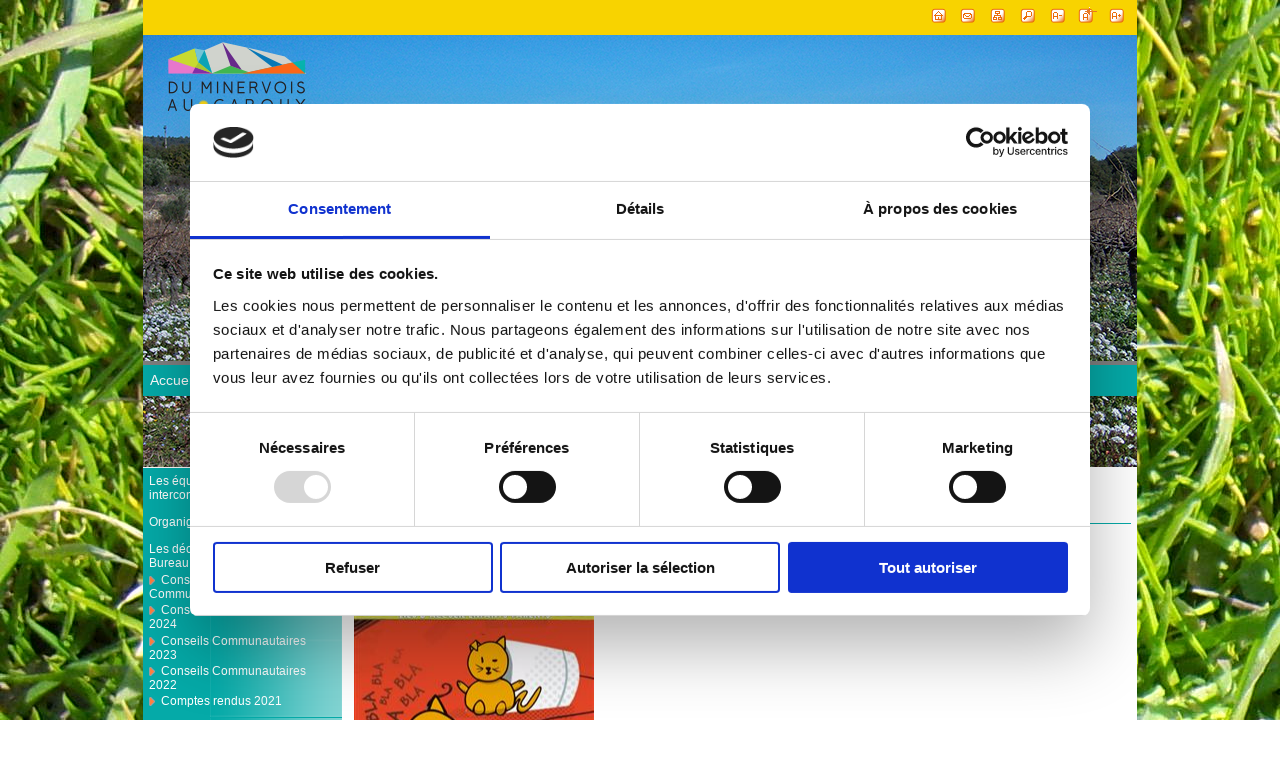

--- FILE ---
content_type: text/html; charset=utf-8
request_url: http://www.cc-minervois-caroux.fr/fiche_actualite_minervois.aspx?card=7193
body_size: 16509
content:
<!DOCTYPE html><html xmlns="http://www.w3.org/1999/xhtml" xml:lang="fr" lang="fr">
	<head>
		<meta http-equiv="X-UA-Compatible" content="IE=edge"/>
		<meta http-equiv="Content-Type" content="text/html; charset=UTF-8"/>
<meta http-equiv="Content-Script-Type" content="text/javascript" />
<meta http-equiv="Content-Style-Type" content="text/css" />
<meta http-equiv="Date" content="Sun, 09 Nov 2025 06:17:58 GMT" />
	<title>Site officiel de la communauté du communes du Minervois au Caroux - fiche actualité</title>
	<meta name="keywords" content="minervois;olonzac;communaute de communes;34210;epci;actualites" />
	<meta name="description" content="La Communauté de communes du Minervois au Caroux est une structure intercommunale, située dans le département de l'Hérault. Elle regroupe les communes de Agel, Aigne, Aigues-Vives, Azillanet, Beaufort, Berlou, Boisset, Cassagnoles, Cesseras, Colombières sur Orb, Courniou-Les-Grottes, Félines-Minervois, Ferrals-les-Montagnes, Ferrières-Poussarou, La Caunette, La Livinière, Minerve, Mons la Trivalle, Olargues, Olonzac, Oupia, Pardailhan, Prémian, Rieussec, Riols, Roquebrun, St- Etienne-d’Albagnan, St-Jean-de-Minervois, St-Julien, St-Martin de l’Arçon, St-Vincent d’Olargues, St-Pons de Thomières, Siran, Vélieux, Les Verreries- de-Moussans, Vieussan." />
	<script id="Cookiebot" src="https://consent.cookiebot.com/uc.js" data-cbid="b496a3f3-6360-4535-836e-483df09fd2c7" data-blockingmode="auto" type="text/javascript"></script>
<!-- Google tag (gtag.js) -->
<script async src="https://www.googletagmanager.com/gtag/js?id=G-LM6SLPXKQS"></script>
<script>
  window.dataLayer = window.dataLayer || [];
  function gtag(){dataLayer.push(arguments);}
  gtag('js', new Date());
  gtag('config', 'G-LM6SLPXKQS');
</script>
	<meta content="e.magnus site web Multiposte X8 / www.magnus.fr/emagnus/emagnus-siteweb" name="generator" />
	<!-- this document has been produced by a Visiativ Software Engine
		License Identification:
			Company Name: CDC Minervois Saint-Ponais Orb-Jaur
			Url: www.cdcmso.fr
			Package: emagnus-X8-avancee 19.0 (kernelId: 5.70 build 0)  / ISOTOOLS - ITL 5.7.680.0
	-->
	<meta name="date-revision-yyyymmdd" content="20240306"/>
	<script type="text/javascript">
		<!--
		var isDiffusion = true;
		var BASE_HREF = "";
		//-->
	</script>
	<!-- include header javascript resources -->
<script type="text/javascript" src="http://ajax.googleapis.com/ajax/libs/jquery/1.10.2/jquery.min.js"></script>
	<script type="text/javascript">
	<!--
		var rootPath = "./";
		var globalRootPath = "./";
		var lang = "fr";
		var thisFromGlobalRoot = "./fiche_actualite_minervois.aspx";
		var hasDocType = false;
		var pageElementType = "ocs:genViewCard";
		//-->
	</script>
	<script type="text/javascript" src='./iso_scripts/sha1.js?_v=11.19.2080' charset="ISO-8859-1"></script>
	<script type="text/javascript" src='./iso_scripts/config.js' charset="ISO-8859-1"></script>
	<script type="text/javascript" src='./iso_scripts/isoRuntime.js?_v=18.12.3480' charset="ISO-8859-1"></script>
	<script type="text/javascript" src='./iso_scripts/jsFwksJQueryCookie.js?_v=12.86.90' charset="ISO-8859-1"></script>
	<script type="text/javascript" src='./iso_scripts/smeFontSize.js?_v=10.75.1769' charset="ISO-8859-1"></script>
	<script type="text/javascript" src='./iso_scripts/ckRegRuntime.js?_v=18.88.38' charset="ISO-8859-1"></script>
<!--[if lt IE 8]>
	<script type="text/javascript" src='./iso_scripts/isoBH-IE7-float-clear.js?_v=8.89.23' charset="ISO-8859-1"></script>
<![endif]-->
<script type='text/javascript'>
var imageProviderUrl = "./imageProvider.aspx";
</script>
<script type='text/javascript'>
var albumUploadProcessorUrl = "./albumUploadProcessor.aspx";
</script>
	<script type="text/javascript" src='./iso_scripts/albRuntimeJs.js?_v=16.60.415' charset="ISO-8859-1"></script>
	<script type="text/javascript" src='./iso_scripts/odfDirectRuntime.js?_v=16.46.2049' charset="ISO-8859-1"></script>
	<!-- /include header javascript resources -->
	<!-- include header css resources -->
	<link rel="stylesheet" type="text/css" href='./iso_misc/isoUtils.css?_v=18.12.3480'/>
	<link rel="stylesheet" type="text/css" href='./iso_misc/isoStandard.css?_v=18.12.3480'/>
	<link rel="stylesheet" type="text/css" href='./iso_misc/bsElements.css?_v=15.96.2544'/>
	<link rel="stylesheet" type="text/css" href='./iso_misc/ckRegCookieBanner.css?_v=18.88.38'/>
	<link rel="stylesheet" type="text/css" href='./iso_misc/isoPosition.css?_v=18.12.3480'/>
	<link rel="stylesheet" type="text/css" href='./iso_misc/advXhtml.css?_v=10.58.1495'/>
	<link rel="stylesheet" type="text/css" href='./iso_misc/bsStyles.css?_v=15.96.2544'/>
	<link rel="stylesheet" type="text/css" href='./iso_misc/tabTable.css?_v=9.89.462'/>
	<link rel="stylesheet" type="text/css" href='./iso_misc/odfDirectCSS.css?_v=16.46.2049'/>
<link type="text/css" rel="stylesheet" href="./iso_misc/bsDownloadableIcons00010002.css" />
	<!-- /include header css resources -->
	<!-- include header css resources -->
	<!-- /include header css resources -->
	<!-- include header css resources -->
	<link rel="stylesheet" type="text/css" href='./iso_misc/ishElements.css?_v=9.19.398'/>
	<link rel="stylesheet" type="text/css" href='./iso_misc/ishMain.css?_v=9.19.398'/>
	<link rel="stylesheet" type="text/css" href='./iso_misc/ishDefaultPage.css?_v=9.19.398'/>
<link type="text/css" href="./iso_misc/ishTitle00010002.css" rel="stylesheet" />
	<link rel="stylesheet" type="text/css" href="./iso_misc/ishInsetCSS-insetcolors.css"/>
	<link rel="stylesheet" type="text/css" href="./iso_misc/ishAlternateCSS-main.css"/>
	<link rel="stylesheet" type="text/css" href="./iso_misc/ishAlternateCSS-title.css"/>
	<link rel="stylesheet" type="text/css" href="./iso_misc/ishAlternateCSS-insetcolors.css"/>
	<link rel="stylesheet" type="text/css" href='./iso_misc/ishDirect.css?_v=9.19.398'/>
	<!-- /include header css resources -->
	<!-- include header css resources -->
	<link rel="stylesheet" type="text/css" href='./iso_misc/ixwindLayoutStatic.css?_v=7.89.213'/>
<link type="text/css" href="./iso_misc/ixwindLayout00010002.css" rel="stylesheet" />
	<!-- /include header css resources -->
<style type="text/css">
div.ixwindCenter {
	margin-left:20%;	
}
div.ixwindLeft {
	width:20%;
	margin-left:-100%;	
}
</style>
</head>
	<body onload="executeLoadActions();">
		<div class="ixwindPage">
			<div class="ixwindHeader">
<div class="top">
<ul class="shortcutsTop">
<li class="ish-shortcut-icon"><a href="./index.aspx"><img src="./iso_icons/ixwind-shortcut-home.png" alt="Accueil" title="Accueil"/></a></li><li class="ish-shortcut-icon"><a href="./nous_contacter.aspx"><img src="./iso_icons/ixwind-shortcut-contact.png" alt="Nous contacter" title="Nous contacter"/></a></li><li class="ish-shortcut-icon"><a href="./plan_site.aspx"><img src="./iso_icons/ixwind-shortcut-toc.png" alt="Plan du site" title="Plan du site"/></a></li><li class="ish-shortcut-icon"><a href="./recherche.aspx"><img src="./iso_icons/ixwind-shortcut-search.png" alt="Rechercher" title="Rechercher"/></a></li><li class="ish-shortcut-icon"><a href="javascript:smeFontSize.decrease()"><img src="./iso_icons/ixwind-shortcut-decreaseFont.png" alt="A-" title="A-"/></a></li><li class="ish-shortcut-icon"><a href="javascript:smeFontSize.restore()"><img src="./iso_icons/ixwind-shortcut-restoreFont.png" alt="A" title="A"/></a></li><li class="ish-shortcut-icon"><a href="javascript:smeFontSize.increase()"><img src="./iso_icons/ixwind-shortcut-increaseFont.png" alt="A+" title="A+"/></a></li>
</ul>
</div>
<div class="headerTop">
	<div id="ixwindHeaderTopDiv"><a class="bannerTopLink" href="./index.aspx"><img alt="Communauté de communes du Minervois au Caroux" src="./iso_album/bandeau-haut-printemps.png"/></a></div>
	<span class="hiddenSiteTitle"><a href="./index.aspx">Communauté de communes du Minervois au Caroux</a></span>
</div><div class="mainMenu">
	<ul>
<li class="off"><a href="./index.aspx" onclick="" title="">Accueil</a></li><li class="on"><a href="./equipements_interco_cdcmc.aspx" onclick="" title="">Nous connaître</a></li><li class="off"><a href="./redevance_incitative.aspx" onclick="" title="">Environnement/Déchets</a></li><li class="off"><a href="./developpement.aspx" onclick="" title="">Assurer le Développement du territoire</a></li><li class="off"><a href="./lien_social.aspx" onclick="" title="">Action sociale</a></li><li class="off"><a href="./familles.aspx" onclick="" title="">Familles</a></li>
	</ul>
</div><div class="headerBottom">
	<div id="ixwindHeaderBottomDiv"><img alt="Communauté de communes du Minervois au Caroux" src="./iso_album/bandeau-bas-printemps.png"/></div>
</div></div>
			<div class="ixwindBody">
				<div class="ixwindCenterWrapper">
					<div class="ixwindCenter">
		<ul class="ixwindBreadcrumb">
			<li>
				<a href="./equipements_interco_cdcmc.aspx" onclick="">Nous connaître</a>
			</li>
			<li>&gt;</li>
			<li>
Les actualités
			</li>
		</ul>
	<div class="isoBlockPosition-none isoFloatClear-none sdsHeading"><h6 class="ish-title1 sdsHeading"><span>[COVID et PARENTALITE] visioparentalité du LAEP</span></h6></div><div class="isoBlockPosition-none isoFloatClear-none advColumns" id="I00006da3"><table class="advColumnsTable" width="100%" summary="Tableau de mise en forme"><colgroup span="1"><col span="1" style="width:250px;" /><col span="1" /></colgroup><tr><td rowspan="1" colspan="1" id="I00006da5" class="advColumn "><div class="advColumnContent "><a name='I00006da5'></a>
    
			<p class="sdsImage isoBlockPosition-left isoFloatClear-none " style="width:240px">
				<span class="ishImage" style="width:240px">
					<span class=""><span class="link"><img src="./iso_upload/7192/t_240_0.jpg" class="image" title="visioparentalité ou permanence téléphonique, les accueillantes à votre écoute" alt="visioparentalité ou permanence téléphonique, les accueillantes à votre écoute" longdesc="" height="308" width="240"/></span><a href="./iso_upload/7192/t_442_570.jpg" class="zoom " target="t1762665478941" onclick="window.open('about:blank', 't1762665478941', 'width=442,height=570,scrollbars=1,menubar=0,resizable=1')"><span>Zoom</span></a></span>
						<span class="legend" style="width:240px"></span>
				</span>
			</p>
		
</div></td><td rowspan="1" colspan="1" id="I00006da9" class="advColumn "><div class="advColumnContent "><a name='I00006da9'></a><p class="isoBlockPosition-none isoFloatClear-none isoMarginTopNo isoMarginBottomNo bsParaLeft  bsText">les lundis, gardez le contact...numérique</p></div></td></tr></table></div><div class="isoBlockPosition-left isoFloatClear-none advSeparatorH ishDashedSeparatorH" style="width:100%;"><hr /></div><p class="isoBlockPosition-none isoFloatClear-none isoMarginTopNo isoMarginBottomNo bsParaJustify  bsText"><div class='directHtml'><p title="" style="clear:both;" class="paraleft"><h1 title="" style="clear:both;">Le LAEP garde le lien !</h1></p><p title="" style="clear:both;" class="paraleft"><strong><br/></strong></p><p title="" style="clear:both;" class="paraleft"><strong>Le Lieu d&#8217;Accueil Enfant-Parent (LAEP) </strong>suspend son itinérance, mais <br/></p><p title="" style="clear:both;" class="paraleft"><br/></p><br/><strong>des temps de discussion</strong> vous sont proposés <br/>- en visio-conférence le lundi, <br/>- en permanence téléphonique le vendredi. <br/>Ce service LAEP à distance, est ouvert aux familles de la CdCMC d&#8217;enfants de 0 à 6 ans. <br/>Retrouvez aussi des info sur <a href="https://www.facebook.com/laep.minervoiscaroux" title="rendez-vous sur la page du LAEP sur les réseaux">la page Facebook du LAEP</a><br/><br/><br/><br/><br/><strong>Visio-Parentalité LAEP</strong> :&nbsp;<br/>Lundi <br/>- de 9h30 à 11h00 <br/>- et de 14h00 à 15h30 . <br/><h1 title="" style="clear:both;">Pour pouvoir vous connecter à ces accueils en visio-conférence et connaître la procédure </h1><h1 title="" style="clear:both;">merci de bien vouloir contacter le LAEP <a href="mailto:laep@cdcmc.fr" title=""><strong>laep@cdcmc.fr</strong></a>&nbsp;<strong>06 77 48 61 58</strong></h1><em>Il est nécessaire d&#8217;être équipé soit d&#8217;un smartphone, soit d&#8217;une tablette ou d&#8217;un ordinateur avec caméra et micro.</em><br/><br/><strong>Écoute-Parentalité LAEP</strong> : <br/>Vendredi<br/>- de 9h00 à 12h00 <br/><strong>06 77 48 61 58/ 07 70 07 38 05</strong><br/><br/>&#10;</div></p><p class="isoBlockPosition-none isoFloatClear-none ishBorderOutset bsImportantText bsRemark">Pour ne rien rater des actualités du Minervois au Caroux, <span class=''><a href='https://cc-minervois-caroux.us15.list-manage.com/subscribe?u=b3060f244a431064daa2bcacd&id=978a4fc69d' onclick='window.open("https://cc-minervois-caroux.us15.list-manage.com/subscribe?u=b3060f244a431064daa2bcacd&id=978a4fc69d", "_blank", "resizable=1,height=,width=,top=,left=,scrollbars=1,menubar=1,location=1,status=1,toolbar=1");return false;'>je m'abonne à Points Communs, la newsletter mensuelle de la Communauté de communes.</a></span></p><p class="isoBlockPosition-none isoFloatClear-none bsParaRight  bsText" style="margin-top:30px;">&gt; <span class=''><a href='./actualites_minervois_caroux.aspx'>Retour à la sélection</a></span></p>
</div>
</div>
				<div class="ixwindLeft">
	<div class="ixwindLeftMenu">
		<ul>

			<li class="level1 off"><a href="./equipements_interco_cdcmc.aspx" onclick="" title="">Les équipements intercommunaux</a>
			</li>

			<li class="level1 off"><a href="./organigramme_minervois-caroux.aspx" onclick="" title="">Organigramme
</a>
			</li>

			<li class="level1 off"><a href="./conseils-communautaires2025.aspx" onclick="" title="">Les décisions du Conseil et Bureau</a>
				<ul>

					<li class="level2 off"><a href="./conseils-communautaires2025.aspx" onclick="" title="">Conseils et Bureaux Communautaires 2025</a></li>

					<li class="level2 off"><a href="./conseils-communautaires2024.aspx" onclick="" title="">Conseils Communautaires 2024</a></li>

					<li class="level2 off"><a href="./conseils-communautaires2023.aspx" onclick="" title="">Conseils Communautaires 2023</a></li>

					<li class="level2 off"><a href="./conseils-communautaires2022.aspx" onclick="" title="">Conseils Communautaires 2022</a></li>

					<li class="level2 off"><a href="./conseils-communautaires2021.aspx" onclick="" title="">Comptes rendus 2021</a></li>

				</ul>
			</li>

			<li class="level1 off"><a href="./offres_emploi_minervois_caroux.aspx" onclick="" title="">Offres d'emploi et stages</a>
			</li>

			<li class="level1 on"><a href="./actualites_minervois_caroux.aspx" onclick="" title="">Les actualités</a>
			</li>

			<li class="level1 off"><a href="./plan_des_36_communes.aspx" onclick="" title="">Le territoire de la CdCMC</a>
				<ul>

					<li class="level2 off"><a href="./plan_des_36_communes.aspx" onclick="" title="">Le plan et les 36 communes</a></li>

					<li class="level2 off"><a href="./associations_minervois_caroux.aspx" onclick="" title="">Associations</a></li>

				</ul>
			</li>

			<li class="level1 off"><a href="./Lettre_info_cdcmc.aspx" onclick="" title="">Téléchargements</a>
				<ul>

					<li class="level2 off"><a href="./Lettre_info_cdcmc.aspx" onclick="" title="">Les Lettres d'info de l'Interco</a></li>

					<li class="level2 off"><a href="./telechargement_acm_ladj.aspx" onclick="" title="">ACM Les Aventuriers du Jaur : documents à télécharger</a></li>

					<li class="level2 off"><a href="./telechargement_acm-Loustics_vacances.aspx" onclick="" title="">ACM Les Loustics : programmes des vacances</a></li>

					<li class="level2 off"><a href="./telechargement_dechets.aspx" onclick="" title="">Déchets</a></li>

				</ul>
			</li>

		</ul>
	</div>
</div><div class="ixwindRight">
	<div class="ixwindRightInsets ">
	</div>
</div><div class="ixwindFooter">
	<ul class="shortcutsBottom">
<li class=""><a href="./admin.aspx">Administration</a></li><li class=""><a href="./mentions_legales.aspx">Mentions légales</a></li><li class=""><a href="./cookies.aspx">Gestion des cookies</a></li>
	</ul>
	<p class="legal"><span class="copyright">&copy; CDC Minervois Saint-Ponais Orb-Jaur&nbsp;2025</span>
	</p>
</div>
</div>
		</div>
	</body>
</html>

--- FILE ---
content_type: text/css
request_url: http://www.cc-minervois-caroux.fr/iso_misc/isoStandard.css?_v=18.12.3480
body_size: 1957
content:
/*GLOBAL WHITESPACE RESET*/
	html, body,
	h1, h2, h3, h4, h5, h6,
	p,
	table, caption, tr, td, th,
	ul, ol, li, dl, dt, dd,
	form, legend, fieldset	{ margin: 0px; padding: 0px;}

/*BASIC ELEMENTS*/
	p, ul, ol, dl		{ margin: 0.5em 0px;}
	ul, ol, dd		{ padding-left: 3em;}
	li ul, li ol		{ padding: 0px 0px 5px 15px;}
	li	{ margin-bottom : 0.2em; }
	body			{ font-size: 62.5%;font-family: Verdana, Geneva, Arial, Helvetica, sans-serif;}
	table			{ font-size: 100%;} /*IE 5.5 text too big bugfix*/
	h1			{ font-size: 1.7em; margin: 1.3em 0px 1.3em; font-weight: bold; line-height:normal;}
	h2			{ font-size: 1.5em; margin: 1.3em 0px 1.3em; font-weight: bold; line-height:normal;}
	h3			{ font-size: 1.3em; margin: 1.3em 0px 1em; font-weight: bold; line-height:normal;}
	h4			{ font-size: 1.2em; margin: 1.3em 0px 1em; font-weight: bold; line-height:normal;}
	h5			{ font-size: 1.1em; margin: 1.3em 0px 1em; font-weight: bold; line-height:normal;}
	h6			{ font-size:   1em; margin: 1.3em 0px 1em; font-weight: bold; line-height:normal;}
	p			{ font-size:   1em; }
	address			{ font-style: normal;}
	label			{ font-weight: bold;}
	caption			{ font-weight: bold; text-align:left;}
	tr, td, th		{ vertical-align:top; text-align:left;}
/*	img			{ vertical-align:top;}*/

/* avoid link focus border */
	:focus{
		outline-style:none;
	}
	
/* input */

	input, textarea, select	 { font-family:Verdana, Arial, Helvetica, sans-serif; font-size:1em; }
	div.activeInput       { padding:0.3em ; border: solid #7f9db9 1px; background-color:#ffffff; }
	div.unactiveInput       { padding:0.3em ; border: solid #7f9db9 1px; background-color:#ffffff; }

/*SPECIAL ELEMENTS*/
	img 			{ border: 0px;}

/* compatibility HTML old system */

.fontFamilyStandard {
	font-family: Verdana, Geneva, Arial, Helvetica, sans-serif;
}
.fontSizeNormal {
	font-size:1em;
}
table.fontSizeNormal {
	font-size:100%;
}



--- FILE ---
content_type: text/css
request_url: http://www.cc-minervois-caroux.fr/iso_misc/ckRegCookieBanner.css?_v=18.88.38
body_size: 1440
content:
/******************************************************************************
* ckRegCookieBanner.css
*******************************************************************************

*******************************************************************************
*                                                                             *
* Copyright 2014									                          *
*                                                                             *
******************************************************************************/

.cookieBanner {
    padding: 8px 28px;
    background: black;
    line-height: 12px;
    vertical-align: middle;
    justify-content: space-between;
    margin-top: 0;
    height: 30px;
}

.cookieBanner .bannerText{
    font-size: 13px;
    margin: 0px;
    color:white;
    float: left;
}


.cookieBanner .bannerText .detailsLink{
        margin-left: 0.5em;
}

a.closeLink {
    text-decoration: none;
    position: relative;
    color: white;
    float: right;
}

a.closeLink .closeButton{
    font-weight: 600;
     color:white;
}

a.closeLink .closeButton:hover, a.closeLink .closeButton:focus{
    color:white;
}

a.detailsLink {
	margin-left:0.5em;
    text-decoration: underline;
    color:white;
}

a.detailsLink:focus, a.detailsLink:hover {
    text-decoration: underline;
    color:white;
}

--- FILE ---
content_type: text/css
request_url: http://www.cc-minervois-caroux.fr/iso_misc/isoPosition.css?_v=18.12.3480
body_size: 2201
content:
/******************************************************************************
* isoPosition.css
*******************************************************************************

*******************************************************************************
*                                                                             *
* Copyright 2007
*                                                                             *
******************************************************************************/

.isoBlockPosition-none,
.isoBlockPosition-left,
.isoBlockPosition-center,
.isoBlockPosition-right,
.isoBlockPosition-floatLeft,
.isoBlockPosition-floatRight {
	display:block;
}
table.isoBlockPosition-none,
table.isoBlockPosition-left,
table.isoBlockPosition-center,
table.isoBlockPosition-right,
table.isoBlockPosition-floatLeft,
table.isoBlockPosition-floatRight {
	display:table;
}
table caption.isoBlockPosition-none,
table caption.isoBlockPosition-left,
table caption.isoBlockPosition-center,
table caption.isoBlockPosition-right,
table caption.isoBlockPosition-floatLeft,
table caption.isoBlockPosition-floatRight {
	display:table-caption;
}
.isoBlockPosition-left {
	margin-left:0px;
	margin-right:auto;
}
.isoBlockPosition-center {
	margin-left:auto;
	margin-right:auto;
}
.isoBlockPosition-right {
	margin-left:auto;
	margin-right:0px;
}
.isoBlockPosition-floatLeft {
	float:left;
	margin-right:0.5em;
	margin-top:0px;
}
.isoBlockPosition-floatRight {
	float:right;
	margin-left:0.5em;
	margin-top:0px;
}

.isoFloatClear-left {
	clear:left;
}
.isoFloatClear-right {
	clear:right;
}
.isoFloatClear-both {
	clear:both;
}

/* margin */

.isoMarginTopNo {
	margin-top:0px !important;
}
.isoMarginBottomNo {
	margin-bottom:0px !important;
}
.isoMarginLeftNo {
	margin-left:0px !important;
}
.isoMarginRightNo {
	margin-right:0px !important;
}
.isoMarginTopOneLine {
	margin-top:1em !important;
}
.isoMarginBottomOneLine {
	margin-bottom:1em !important;
}
.isoMarginTopTwoLine {
	margin-top:2em !important;
}
.isoMarginBottomTwoLine {
	margin-bottom:2em !important;
}

--- FILE ---
content_type: text/css
request_url: http://www.cc-minervois-caroux.fr/iso_misc/advXhtml.css?_v=10.58.1495
body_size: 2356
content:
/******************************************************************************
* advXhtml.css
*******************************************************************************

*******************************************************************************
*                                                                             *
* Copyright 2006									                          *
*                                                                             *
******************************************************************************/

/* Horizontal separator */
div.advSeparatorH {
	margin-top:0.5em;
	margin-bottom:0.5em;
	border-top:1px solid black;
}
div.advSeparatorH hr {
	display:none;
}
/* Image map */
p.advImageMap {
	margin-top:0.5em;
	margin-bottom:0.5em;
}
/* columns */
div.advColumns {
	margin-top:0.5em;
	margin-bottom:0.5em;
}
table.advColumnsTable {
	border-collapse:collapse;
	border:0px;
	padding:0px;
	margin:0px;
}
td.advColumn {
	padding:0px;
}
td.advColumn .advColumnTitle {
	margin-top:0px;
}
div.advColumnContent {
	padding:0px 0.5em;
}

/*********************************
**  PLUGINS MULTIMEDIA
**********************************/
.advMultimediaLeft{
	float: left;
}

.advMultimediaRight{
	float : right;
}

.advMultimediaCenter{
	text-align: center;
	margin-left: auto;
	margin-right: auto;
}

.advMultimediaLegend {
	margin: 0px auto;
	padding:0;
	text-align: center;
	color: #C0C0C0 ;
}


/*********************************
**  IMAGE MENU
**********************************/
div.advImageMenu {
	margin-top:0.5em;
	margin-bottom:0.5em;
}

div.advImageMenu img.advImageMenuImg {
	display:block;
	margin-left:auto;
	margin-right:auto;
}

div.advImageMenu p {
	margin:0px;
}

div.advImageMenu p.advImageMenuSelect {
	margin-bottom:0.5em;
	text-align: center;
}

/*********************************
** BOUTON
**********************************/
.advButton {
	background-color: #EFEFEF;
	font-weight: bold;
	font-size : 110%;
	text-align: center;
}


/*********************************
** FLASH
**********************************/

.rouge
{	color: red;
}

/*********************************
** IFRAME
**********************************/

.adviframelabel {
	text-align: center;
}

--- FILE ---
content_type: text/css
request_url: http://www.cc-minervois-caroux.fr/iso_misc/bsStyles.css?_v=15.96.2544
body_size: 3402
content:
/******************************************************************************
* bsStyles.css
******************************************************************************/

/*----------------------------------------------------------------------------/
	CLASSES RELATIVES AUX STYLES
-----------------------------------------------------------------------------*/

/*********************/
/* TITRES            */
/*********************/

.bsLevel0{
	font-size: 135%;
	font-weight:bold;
}
.bsLevel1{
	font-size: 120%;
}
.bsLevel2{
	font-size: 110%;
}

/*********************/
/* paragraphes       */
/*********************/
.bsImportantText{
	font-style:italic;
	text-align:justify;
}
.bsParaLeft {
	text-align: left;
}
.bsParaRight {
	text-align: right;
}
.bsParaCenter {
	text-align: center;
}
.bsParaJustify {
	text-align: justify;
}

/*********************/
/* listes a puces    */
/*********************/
.bsSquareList{
	overflow:hidden;	/* give layout */
	list-style-type:square;
}

.bsDiscList{
	overflow:hidden;	/* give layout */
	list-style-type:disc;
}

.bsCircleList{
	overflow:hidden;	/* give layout */
	list-style-type:circle;
}

.bsNumberList{
	overflow:hidden;	/* give layout */
	list-style-type:decimal;
}

.bsLetterList{
	overflow:hidden;	/* give layout */
	list-style-type:lower-alpha;
}

.bsCustomList{
	overflow:hidden;	/* give layout */
	list-style: none;
	padding-left: 0.5em;
}

.bsCustomList li {
	background-repeat: no-repeat;
	background-position: top left;
}

/*********************/
/* style image std  */
/*********************/

.bsImgStd .zoom,
.bsImgStd .legend {
	display:block;
	text-align:center;
}

/*********************/
/* style image border  */
/*********************/

.bsImgBorder .image {
	border:1px solid #000;
}

.bsImgBorder .zoom,
.bsImgBorder .legend {
	display:block;
	text-align:center;
}

/*********************/
/* boutons           */
/*********************/
.bsButton {
	margin:0px;
	padding-top: 0.2em;
	padding-bottom: 0.2em;
	text-align: center;
	font-weight: bold;
	background:transparent url(../iso_icons/bgbutton.gif) repeat;
	color:#555555;
	border:1px solid #555555;
	cursor:pointer;
}

a.bsButton:link,
a.bsButton:active,
a.bsButton:visited,
a.bsButton:hover {
	margin:0px;
	text-align: center;
	font-weight: bold;
	font-family: Verdana, Arial, Helvetica, sans-serif;
	background:transparent url(../iso_icons/bgbutton.gif) repeat;
	color:#555555;
	border:1px solid #555555;
	cursor:pointer;
	text-decoration:none;
	padding-left: 12px;
	padding-right: 12px;
	padding-top: 3px;
	padding-bottom: 4px;
	vertical-align: bottom;
	line-height: 2.2em;
}

/*********************/
/*bordure de bloc    */
/*********************/

.bsOutsetBorder {
	border:2px outset #ddd;
	display:block;
	padding:5px;
}

.bsInsetBorder {
	border:2px inset #ddd;
	display:block;
	padding:5px;
}

.bsSolidBorder {
	border:2px solid #888;
	display:block;
	padding:5px;
}

/*********************/
/*page headlines    */
/*********************/

.bsPageHeadlines {
	margin-left: auto;
	margin-right: auto;
	width: 50%;
}
.bsPageHeadlines ul,
.bsPageHeadlines ol {
	list-style-position: inside;
}

.bsPageHeadlines .col2 {
	margin-top: -1.7em;
	margin-left: 50%;
}

--- FILE ---
content_type: text/css
request_url: http://www.cc-minervois-caroux.fr/iso_misc/bsDownloadableIcons00010002.css
body_size: 1015
content:
.bsDownloadable dl.bsDownloadableIcon0 {
background-image:url(../iso_album/picto_pdf_20x20.png);
padding-left:25px;
min-height:20px;
}
.bsDownloadable dl.bsDownloadableIcon1 {
background-image:url(../iso_album/picto_son_20x20.png);
padding-left:25px;
min-height:20px;
}
.bsDownloadable dl.bsDownloadableIcon2 {
background-image:url(../iso_album/picto_image_20x20.png);
padding-left:25px;
min-height:20px;
}
.bsDownloadable dl.bsDownloadableIcon3 {
background-image:url(../iso_album/picto_excel_20x20.png);
padding-left:25px;
min-height:20px;
}
.bsDownloadable dl.bsDownloadableIcon4 {
background-image:url(../iso_album/picto_powerpoint_20x20.png);
padding-left:25px;
min-height:20px;
}
.bsDownloadable dl.bsDownloadableIcon5 {
background-image:url(../iso_album/picto_word_20x20.png);
padding-left:25px;
min-height:20px;
}
.bsDownloadable dl.bsDownloadableIcon6 {
background-image:url(../iso_album/picto_video_20x20.png);
padding-left:25px;
min-height:20px;
}

--- FILE ---
content_type: text/css
request_url: http://www.cc-minervois-caroux.fr/iso_misc/ishElements.css?_v=9.19.398
body_size: 1751
content:
/******************************************************************************
* ishElements.css
*******************************************************************************

*******************************************************************************
*                                                                             *
* Copyright 2007
*                                                                             *
******************************************************************************/

/* images */

.ishImage .zoom,
.ishImage .legend {
	display:block;
	text-align:center;
}

.ishImage img.imageBorder {
	border-width:1px;
	border-style:solid;
}

/* legend */

caption,
.ishImage .legend,
p.bsDownloadableInfos {
	font-weight:normal;
	font-style:italic;
}

/* border styles */

.ishBorderSolid {
	border-width:2px;
	border-style:solid;
	padding:5px;
	overflow:hidden; /* give layout */
}

.ishBorderInset {
	border-width:2px;
	border-style:inset;
	padding:5px;
	overflow:hidden; /* give layout */
}

.ishBorderOutset {
	border-width:2px;
	border-style:outset;
	padding:5px;
	overflow:hidden; /* give layout */
}

/* sds table sort button */

span.sdsColumnSortBar a.sortButtonLink {
	text-decoration:none;
}

span.sdsColumnSortBar a.sortButtonLink span {
	visibility:hidden;
}

span.sdsColumnSortBar a.sortButtonLink {
	padding:6px;
	display:inline-block;
}

span.sdsColumnSortBar a.sortButtonUp {
	background: url("../iso_icons/ish-sds-th-up.png") transparent no-repeat center center;
}

span.sdsColumnSortBar a.sortButtonDown {
	background: url("../iso_icons/ish-sds-th-down.png") transparent no-repeat center center;
}

--- FILE ---
content_type: text/css
request_url: http://www.cc-minervois-caroux.fr/iso_misc/ishMain.css?_v=9.19.398
body_size: 1902
content:
/******************************************************************************
* ishMain.css
*******************************************************************************

*******************************************************************************
*                                                                             *
* Copyright 2007
*                                                                             *
******************************************************************************/

/* inline colors */
.textColor1{
	color: #6F1F80;
}

.textColor2{
	color: #0075B2;
}

.textColor3{
	color: #4DAA39;
}

.textColor4{
	color: #EB6B09;
}

/* link */

a:link,
a:visited,
a:hover,
a:active {
	color: #CA67A0;
}

/* images */

.ishImage img.imageBorder {
	border-color:#009FB3;
}

/* legend */

caption,
.ishImage .legend,
p.bsDownloadableInfos {
	color: #87CDC9;
}

/* border styles */

.ishBorderSolid,
.ishBorderInset,
.ishBorderOutset {
	border-color:#009FB3;
}

/* table border */

table.tabTable th,
table.tabTable td {
	border-color:#009FB3;
}

/* separator H */

div.ishDashedSeparatorH {
	border-top:1px dashed #009FB3;
}
div.ishSolidSeparatorH {
	border-top:1px solid #009FB3;
}

/* separator V */

.ishLeftDashedSeparatorV {
	border-left:1px dashed #009FB3;
}
.ishRightDashedSeparatorV {
	border-right:1px dashed #009FB3;
}
.ishLeftSolidSeparatorV {
	border-left:1px solid #009FB3;
}
.ishRightSolidSeparatorV {
	border-right:1px solid #009FB3;
}

/* bs:downlodable icon */

dl.bsDownloadableStdIcon {
	background-image:url(../iso_icons/ish-bs-download.png) !important;
	padding-left:21px !important;
}

/* fieldset */

fieldset {
	padding: 0px 0.5em 0.5em;
}

fieldset legend {
	padding-right: 0.5em;
	color:#05AAA8;
	font-size: 1.2em;
}


--- FILE ---
content_type: text/css
request_url: http://www.cc-minervois-caroux.fr/iso_misc/ishDefaultPage.css?_v=9.19.398
body_size: 737
content:
/******************************************************************************
* ishDefaultPage.css
*******************************************************************************

*******************************************************************************
*                                                                             *
* Copyright 2006									                          *
*                                                                             *
******************************************************************************/

body {
	background:#FFFFFF url(.././iso_album/gazonfleuri.jpg) repeat top left;
	color:#000000;
	font-family:Futura Bk Bt; 
	font-size:75%;
}


--- FILE ---
content_type: text/css
request_url: http://www.cc-minervois-caroux.fr/iso_misc/ishTitle00010002.css
body_size: 2144
content:
/******************************************************************************
* ishTitle.css
*******************************************************************************
Titres
*******************************************************************************
*                                                                             *
* Copyright 2006									                          *
*                                                                             *
******************************************************************************/

.ish-pageTitle {
	font-size:1.6em;
	font-weight:bold;
	text-align:center;
}

.ish-title1 {
	font-size:1.4em;
	font-weight:normal;
	text-align:left;
}

.ish-title2 {
	font-size:1.2em;
	font-weight:bold;
	text-align:left;
}

.ish-pageTitle,
.ish-title1 ,
.ish-title2 {
	margin:0px;
	margin-bottom:0.5em;
	margin-top:0.5em;
	font-family : Futura Bk Bt;
	color: #05AAA8; 
	border-color: #05AAA8;
}

.ish-pageTitle span,
.ish-title1 span,
.ish-title2 span {
	border-color: #05AAA8;
}

.ishInsetFg .ish-pageTitle,
.ishInsetFg .ish-title1 ,
.ishInsetFg .ish-title2 {
	color: #F8D300; 
	border-color: #F8D300;
}

.ishInsetFg .ish-pageTitle span,
.ishInsetFg .ish-title1 span,
.ishInsetFg .ish-title2 span {
	border-color: #F8D300;
}.ish-pageTitle {
	overflow:auto; /* give layout */
	border-bottom:1px solid;
	margin-bottom:0.2em;
}
.ish-pageTitle span {
	display:inline-block;
	padding:0.2em 0.5em;
	color: #FFFFFF;
	background-color: #05AAA8;
}
.ishInsetFg .ish-pageTitle span {
	color: #6F1F80;
	background-color: #F8D300;
}

.ish-title1 {
	overflow:auto; /* give layout */
	border-bottom:1px solid;
	margin-bottom:0.2em;
}
.ish-title1 span {
	display:inline-block;
	padding:0.2em 0.5em;
	color: #FFFFFF;
	background-color: #05AAA8;
}
.ishInsetFg .ish-title1 span {
	color: #6F1F80;
	background-color: #F8D300;
}

.ish-title2 {
	overflow:auto; /* give layout */
	border-left:1px solid;
	border-bottom:1px solid;
	padding:0px;
	padding-left:0.5em;
	padding-bottom:0.2em;
}



--- FILE ---
content_type: text/css
request_url: http://www.cc-minervois-caroux.fr/iso_misc/ishInsetCSS-insetcolors.css
body_size: 3916
content:
/******************************************************************************
* ishInsetColors.css
*******************************************************************************

*******************************************************************************
*                                                                             *
* Copyright 2007
*                                                                             *
******************************************************************************/

/* colors */

.ishInsetBg ,
table.tabTable th {
	background-color:#6F1F80;
}

.ishInsetFg ,
table.tabTable th {
	color:#DADAD3;
}

/* inline colors */
.ishInsetFg .textColor1,
table.tabTable th .textColor1{
	color: #FFFFFF;
}

.ishInsetFg .textColor2,
table.tabTable th .textColor2{
	color: #D2D600;
}

.ishInsetFg .textColor3,
table.tabTable th .textColor3{
	color: #87CDC9;
}

.ishInsetFg .textColor4,
table.tabTable th .textColor4{
	color: #CA67A0;
}

/* link */

.ishInsetFg a:link,
table.tabTable th a:link,
.ishInsetFg a:visited,
table.tabTable th a:visited,
.ishInsetFg a:hover,
table.tabTable th a:hover,
.ishInsetFg a:active ,
table.tabTable th a:active {
	color: #EB6B09;
}

/* image */

.ishInsetFg .ishImage img.imageBorder ,
table.tabTable th .ishImage img.imageBorder {
	border-color:#D2D600;
}

/* legend */

.ishInsetFg caption,
table.tabTable th caption,
.ishInsetFg .ishImage .legend,
table.tabTable th .ishImage .legend,
.ishInsetFg p.bsDownloadableInfos ,
table.tabTable th p.bsDownloadableInfos {
	color: #4DAA39;
}

/* border styles */

.ishInsetFg .ishBorderSolid,
table.tabTable th .ishBorderSolid,
.ishInsetFg .ishBorderInset,
table.tabTable th .ishBorderInset,
.ishInsetFg .ishBorderOutset ,
table.tabTable th .ishBorderOutset {
	border-color:#D2D600;
}

/* table border */

.ishInsetFg table.tabTable th,
table.tabTable th table.tabTable th,
.ishInsetFg table.tabTable td ,
table.tabTable th table.tabTable td {
	border-color:#D2D600;
}

/* separator H */

.ishInsetFg div.ishDashedSeparatorH ,
table.tabTable th div.ishDashedSeparatorH {
	border-top:1px dashed #D2D600;
}
.ishInsetFg div.ishSolidSeparatorH ,
table.tabTable th div.ishSolidSeparatorH {
	border-top:1px solid #D2D600;
}

/* separator V */

.ishInsetFg .ishLeftDashedSeparatorV ,
table.tabTable th .ishLeftDashedSeparatorV {
	border-left:1px dashed #D2D600;
}
.ishInsetFg .ishRightDashedSeparatorV ,
table.tabTable th .ishRightDashedSeparatorV {
	border-right:1px dashed #D2D600;
}
.ishInsetFg .ishLeftSolidSeparatorV ,
table.tabTable th .ishLeftSolidSeparatorV {
	border-left:1px solid #D2D600;
}
.ishInsetFg .ishRightSolidSeparatorV ,
table.tabTable th .ishRightSolidSeparatorV {
	border-right:1px solid #D2D600;
}

/* bs:downlodable icon */

.ishInsetFg dl.bsDownloadableStdIcon ,
table.tabTable th dl.bsDownloadableStdIcon {
	background-image:url(../iso_icons/ish-bs-download-inset.png) !important;
}

/* fieldset */

.ishInsetFg fieldset ,
table.tabTable th fieldset {
	padding: 0px 0.5em 0.5em;
	color:#DADAD3;
}

.ishInsetFg fieldset legend ,
table.tabTable th fieldset legend {
	padding-right: 0.5em;
	color:#F8D300;
	font-size: 1.2em;
}

/* tabs */

.ishInsetFg ul.ishTabsBorder ,
table.tabTable th ul.ishTabsBorder {
	background-image:url(../iso_icons/ish-tabs-inset-ul-border-bottom.png);
	border-left-color:#D2D600;
}

.ishInsetFg ul.ishTabsBorder li ,
table.tabTable th ul.ishTabsBorder li {
	border-color:#D2D600;
}

.ishInsetFg ul.ishTabsBorder li.tabButtonSelected ,
table.tabTable th ul.ishTabsBorder li.tabButtonSelected {
	border-bottom-color:#6F1F80;
}

.ishInsetFg div.ishTabsBorder div.ishTabsBorderBlock ,
table.tabTable th div.ishTabsBorder div.ishTabsBorderBlock {
	border-color:#D2D600;
}

--- FILE ---
content_type: text/css
request_url: http://www.cc-minervois-caroux.fr/iso_misc/ishAlternateCSS-main.css
body_size: 14788
content:
/******************************************************************************
* ishMain-alternate.css
*******************************************************************************

*******************************************************************************
*                                                                             *
* Copyright 2006									                          *
*                                                                             *
******************************************************************************/

.ishAlternateBg ,
.ishAltColGrid > tbody > tr > td.odd ,
.ishAltRowGrid > tbody > tr.odd ,
.ishChessboardGrid > tbody > tr.even > td.even ,
.ishChessboardGrid > tbody > tr.odd > td.odd ,
table.ishOddEvenTable tbody tr.even td ,
div.directHtml table.tabOddEvenTable tbody tr.even td {
	background-color:#F8D300;
}

.ishAlternateFg ,
.ishAltColGrid > tbody > tr > td.odd ,
.ishAltRowGrid > tbody > tr.odd ,
.ishChessboardGrid > tbody > tr.even > td.even ,
.ishChessboardGrid > tbody > tr.odd > td.odd ,
table.ishOddEvenTable tbody tr.even td ,
div.directHtml table.tabOddEvenTable tbody tr.even td {
	color:#6F1F80;
}

/* inline colors */
.ishAlternateFg .textColor1,
.ishAltColGrid > tbody > tr > td.odd .textColor1,
.ishAltRowGrid > tbody > tr.odd .textColor1,
.ishChessboardGrid > tbody > tr.even > td.even .textColor1,
.ishChessboardGrid > tbody > tr.odd > td.odd .textColor1,
table.ishOddEvenTable tbody tr.even td .textColor1,
div.directHtml table.tabOddEvenTable tbody tr.even td .textColor1{
	color: #0075B2;
}

.ishAlternateFg .textColor2,
.ishAltColGrid > tbody > tr > td.odd .textColor2,
.ishAltRowGrid > tbody > tr.odd .textColor2,
.ishChessboardGrid > tbody > tr.even > td.even .textColor2,
.ishChessboardGrid > tbody > tr.odd > td.odd .textColor2,
table.ishOddEvenTable tbody tr.even td .textColor2,
div.directHtml table.tabOddEvenTable tbody tr.even td .textColor2{
	color: #4DAA39;
}

.ishAlternateFg .textColor3,
.ishAltColGrid > tbody > tr > td.odd .textColor3,
.ishAltRowGrid > tbody > tr.odd .textColor3,
.ishChessboardGrid > tbody > tr.even > td.even .textColor3,
.ishChessboardGrid > tbody > tr.odd > td.odd .textColor3,
table.ishOddEvenTable tbody tr.even td .textColor3,
div.directHtml table.tabOddEvenTable tbody tr.even td .textColor3{
	color: #0075B2;
}

.ishAlternateFg .textColor4,
.ishAltColGrid > tbody > tr > td.odd .textColor4,
.ishAltRowGrid > tbody > tr.odd .textColor4,
.ishChessboardGrid > tbody > tr.even > td.even .textColor4,
.ishChessboardGrid > tbody > tr.odd > td.odd .textColor4,
table.ishOddEvenTable tbody tr.even td .textColor4,
div.directHtml table.tabOddEvenTable tbody tr.even td .textColor4{
	color: #CA67A0;
}

/* link */

.ishAlternateFg a:link,
.ishAltColGrid > tbody > tr > td.odd a:link,
.ishAltRowGrid > tbody > tr.odd a:link,
.ishChessboardGrid > tbody > tr.even > td.even a:link,
.ishChessboardGrid > tbody > tr.odd > td.odd a:link,
table.ishOddEvenTable tbody tr.even td a:link,
div.directHtml table.tabOddEvenTable tbody tr.even td a:link,
.ishAlternateFg a:visited,
.ishAltColGrid > tbody > tr > td.odd a:visited,
.ishAltRowGrid > tbody > tr.odd a:visited,
.ishChessboardGrid > tbody > tr.even > td.even a:visited,
.ishChessboardGrid > tbody > tr.odd > td.odd a:visited,
table.ishOddEvenTable tbody tr.even td a:visited,
div.directHtml table.tabOddEvenTable tbody tr.even td a:visited,
.ishAlternateFg a:hover,
.ishAltColGrid > tbody > tr > td.odd a:hover,
.ishAltRowGrid > tbody > tr.odd a:hover,
.ishChessboardGrid > tbody > tr.even > td.even a:hover,
.ishChessboardGrid > tbody > tr.odd > td.odd a:hover,
table.ishOddEvenTable tbody tr.even td a:hover,
div.directHtml table.tabOddEvenTable tbody tr.even td a:hover,
.ishAlternateFg a:active ,
.ishAltColGrid > tbody > tr > td.odd a:active ,
.ishAltRowGrid > tbody > tr.odd a:active ,
.ishChessboardGrid > tbody > tr.even > td.even a:active ,
.ishChessboardGrid > tbody > tr.odd > td.odd a:active ,
table.ishOddEvenTable tbody tr.even td a:active ,
div.directHtml table.tabOddEvenTable tbody tr.even td a:active {
	color: #CA67A0;
}

/* image */

.ishAlternateFg .ishImage img.imageBorder ,
.ishAltColGrid > tbody > tr > td.odd .ishImage img.imageBorder ,
.ishAltRowGrid > tbody > tr.odd .ishImage img.imageBorder ,
.ishChessboardGrid > tbody > tr.even > td.even .ishImage img.imageBorder ,
.ishChessboardGrid > tbody > tr.odd > td.odd .ishImage img.imageBorder ,
table.ishOddEvenTable tbody tr.even td .ishImage img.imageBorder ,
div.directHtml table.tabOddEvenTable tbody tr.even td .ishImage img.imageBorder {
	border-color:#EB6B09;
}

/* legend */

.ishAlternateFg caption,
.ishAltColGrid > tbody > tr > td.odd caption,
.ishAltRowGrid > tbody > tr.odd caption,
.ishChessboardGrid > tbody > tr.even > td.even caption,
.ishChessboardGrid > tbody > tr.odd > td.odd caption,
table.ishOddEvenTable tbody tr.even td caption,
div.directHtml table.tabOddEvenTable tbody tr.even td caption,
.ishAlternateFg .ishImage .legend,
.ishAltColGrid > tbody > tr > td.odd .ishImage .legend,
.ishAltRowGrid > tbody > tr.odd .ishImage .legend,
.ishChessboardGrid > tbody > tr.even > td.even .ishImage .legend,
.ishChessboardGrid > tbody > tr.odd > td.odd .ishImage .legend,
table.ishOddEvenTable tbody tr.even td .ishImage .legend,
div.directHtml table.tabOddEvenTable tbody tr.even td .ishImage .legend,
.ishAlternateFg p.bsDownloadableInfos ,
.ishAltColGrid > tbody > tr > td.odd p.bsDownloadableInfos ,
.ishAltRowGrid > tbody > tr.odd p.bsDownloadableInfos ,
.ishChessboardGrid > tbody > tr.even > td.even p.bsDownloadableInfos ,
.ishChessboardGrid > tbody > tr.odd > td.odd p.bsDownloadableInfos ,
table.ishOddEvenTable tbody tr.even td p.bsDownloadableInfos ,
div.directHtml table.tabOddEvenTable tbody tr.even td p.bsDownloadableInfos {
	color: #05AAA8;
}

/* border styles */

.ishAlternateFg .ishBorderSolid,
.ishAltColGrid > tbody > tr > td.odd .ishBorderSolid,
.ishAltRowGrid > tbody > tr.odd .ishBorderSolid,
.ishChessboardGrid > tbody > tr.even > td.even .ishBorderSolid,
.ishChessboardGrid > tbody > tr.odd > td.odd .ishBorderSolid,
table.ishOddEvenTable tbody tr.even td .ishBorderSolid,
div.directHtml table.tabOddEvenTable tbody tr.even td .ishBorderSolid,
.ishAlternateFg .ishBorderInset,
.ishAltColGrid > tbody > tr > td.odd .ishBorderInset,
.ishAltRowGrid > tbody > tr.odd .ishBorderInset,
.ishChessboardGrid > tbody > tr.even > td.even .ishBorderInset,
.ishChessboardGrid > tbody > tr.odd > td.odd .ishBorderInset,
table.ishOddEvenTable tbody tr.even td .ishBorderInset,
div.directHtml table.tabOddEvenTable tbody tr.even td .ishBorderInset,
.ishAlternateFg .ishBorderOutset ,
.ishAltColGrid > tbody > tr > td.odd .ishBorderOutset ,
.ishAltRowGrid > tbody > tr.odd .ishBorderOutset ,
.ishChessboardGrid > tbody > tr.even > td.even .ishBorderOutset ,
.ishChessboardGrid > tbody > tr.odd > td.odd .ishBorderOutset ,
table.ishOddEvenTable tbody tr.even td .ishBorderOutset ,
div.directHtml table.tabOddEvenTable tbody tr.even td .ishBorderOutset {
	border-color:#EB6B09;
}

/* table border */

.ishAlternateFg table.tabTable th,
.ishAltColGrid > tbody > tr > td.odd table.tabTable th,
.ishAltRowGrid > tbody > tr.odd table.tabTable th,
.ishChessboardGrid > tbody > tr.even > td.even table.tabTable th,
.ishChessboardGrid > tbody > tr.odd > td.odd table.tabTable th,
table.ishOddEvenTable tbody tr.even td table.tabTable th,
div.directHtml table.tabOddEvenTable tbody tr.even td table.tabTable th,
.ishAlternateFg table.tabTable td ,
.ishAltColGrid > tbody > tr > td.odd table.tabTable td ,
.ishAltRowGrid > tbody > tr.odd table.tabTable td ,
.ishChessboardGrid > tbody > tr.even > td.even table.tabTable td ,
.ishChessboardGrid > tbody > tr.odd > td.odd table.tabTable td ,
table.ishOddEvenTable tbody tr.even td table.tabTable td ,
div.directHtml table.tabOddEvenTable tbody tr.even td table.tabTable td {
	border-color:#EB6B09;
}

/* separator H */

.ishAlternateFg div.ishDashedSeparatorH ,
.ishAltColGrid > tbody > tr > td.odd div.ishDashedSeparatorH ,
.ishAltRowGrid > tbody > tr.odd div.ishDashedSeparatorH ,
.ishChessboardGrid > tbody > tr.even > td.even div.ishDashedSeparatorH ,
.ishChessboardGrid > tbody > tr.odd > td.odd div.ishDashedSeparatorH ,
table.ishOddEvenTable tbody tr.even td div.ishDashedSeparatorH ,
div.directHtml table.tabOddEvenTable tbody tr.even td div.ishDashedSeparatorH {
	border-top:1px dashed #EB6B09;
}
.ishAlternateFg div.ishSolidSeparatorH ,
.ishAltColGrid > tbody > tr > td.odd div.ishSolidSeparatorH ,
.ishAltRowGrid > tbody > tr.odd div.ishSolidSeparatorH ,
.ishChessboardGrid > tbody > tr.even > td.even div.ishSolidSeparatorH ,
.ishChessboardGrid > tbody > tr.odd > td.odd div.ishSolidSeparatorH ,
table.ishOddEvenTable tbody tr.even td div.ishSolidSeparatorH ,
div.directHtml table.tabOddEvenTable tbody tr.even td div.ishSolidSeparatorH {
	border-top:1px solid #EB6B09;
}

/* separator V */

.ishAlternateFg .ishLeftDashedSeparatorV ,
.ishAltColGrid > tbody > tr > td.odd .ishLeftDashedSeparatorV ,
.ishAltRowGrid > tbody > tr.odd .ishLeftDashedSeparatorV ,
.ishChessboardGrid > tbody > tr.even > td.even .ishLeftDashedSeparatorV ,
.ishChessboardGrid > tbody > tr.odd > td.odd .ishLeftDashedSeparatorV ,
table.ishOddEvenTable tbody tr.even td .ishLeftDashedSeparatorV ,
div.directHtml table.tabOddEvenTable tbody tr.even td .ishLeftDashedSeparatorV {
	border-left:1px dashed #EB6B09;
}
.ishAlternateFg .ishRightDashedSeparatorV ,
.ishAltColGrid > tbody > tr > td.odd .ishRightDashedSeparatorV ,
.ishAltRowGrid > tbody > tr.odd .ishRightDashedSeparatorV ,
.ishChessboardGrid > tbody > tr.even > td.even .ishRightDashedSeparatorV ,
.ishChessboardGrid > tbody > tr.odd > td.odd .ishRightDashedSeparatorV ,
table.ishOddEvenTable tbody tr.even td .ishRightDashedSeparatorV ,
div.directHtml table.tabOddEvenTable tbody tr.even td .ishRightDashedSeparatorV {
	border-right:1px dashed #EB6B09;
}
.ishAlternateFg .ishLeftSolidSeparatorV ,
.ishAltColGrid > tbody > tr > td.odd .ishLeftSolidSeparatorV ,
.ishAltRowGrid > tbody > tr.odd .ishLeftSolidSeparatorV ,
.ishChessboardGrid > tbody > tr.even > td.even .ishLeftSolidSeparatorV ,
.ishChessboardGrid > tbody > tr.odd > td.odd .ishLeftSolidSeparatorV ,
table.ishOddEvenTable tbody tr.even td .ishLeftSolidSeparatorV ,
div.directHtml table.tabOddEvenTable tbody tr.even td .ishLeftSolidSeparatorV {
	border-left:1px solid #EB6B09;
}
.ishAlternateFg .ishRightSolidSeparatorV ,
.ishAltColGrid > tbody > tr > td.odd .ishRightSolidSeparatorV ,
.ishAltRowGrid > tbody > tr.odd .ishRightSolidSeparatorV ,
.ishChessboardGrid > tbody > tr.even > td.even .ishRightSolidSeparatorV ,
.ishChessboardGrid > tbody > tr.odd > td.odd .ishRightSolidSeparatorV ,
table.ishOddEvenTable tbody tr.even td .ishRightSolidSeparatorV ,
div.directHtml table.tabOddEvenTable tbody tr.even td .ishRightSolidSeparatorV {
	border-right:1px solid #EB6B09;
}

/* bs:downlodable icon */

.ishAlternateFg dl.bsDownloadableStdIcon ,
.ishAltColGrid > tbody > tr > td.odd dl.bsDownloadableStdIcon ,
.ishAltRowGrid > tbody > tr.odd dl.bsDownloadableStdIcon ,
.ishChessboardGrid > tbody > tr.even > td.even dl.bsDownloadableStdIcon ,
.ishChessboardGrid > tbody > tr.odd > td.odd dl.bsDownloadableStdIcon ,
table.ishOddEvenTable tbody tr.even td dl.bsDownloadableStdIcon ,
div.directHtml table.tabOddEvenTable tbody tr.even td dl.bsDownloadableStdIcon {
	background-image:url(../iso_icons/ish-bs-download-alt.png) !important;
}

/* fieldset */

.ishAlternateFg fieldset ,
.ishAltColGrid > tbody > tr > td.odd fieldset ,
.ishAltRowGrid > tbody > tr.odd fieldset ,
.ishChessboardGrid > tbody > tr.even > td.even fieldset ,
.ishChessboardGrid > tbody > tr.odd > td.odd fieldset ,
table.ishOddEvenTable tbody tr.even td fieldset ,
div.directHtml table.tabOddEvenTable tbody tr.even td fieldset {
	padding: 0px 0.5em 0.5em;
}

.ishAlternateFg fieldset legend ,
.ishAltColGrid > tbody > tr > td.odd fieldset legend ,
.ishAltRowGrid > tbody > tr.odd fieldset legend ,
.ishChessboardGrid > tbody > tr.even > td.even fieldset legend ,
.ishChessboardGrid > tbody > tr.odd > td.odd fieldset legend ,
table.ishOddEvenTable tbody tr.even td fieldset legend ,
div.directHtml table.tabOddEvenTable tbody tr.even td fieldset legend {
	padding-right: 0.5em;
	color:#000000;
	font-size: 1.2em;
}

/* tabs */

.ishAlternateFg ul.ishTabsBorder ,
.ishAltColGrid > tbody > tr > td.odd ul.ishTabsBorder ,
.ishAltRowGrid > tbody > tr.odd ul.ishTabsBorder ,
.ishChessboardGrid > tbody > tr.even > td.even ul.ishTabsBorder ,
.ishChessboardGrid > tbody > tr.odd > td.odd ul.ishTabsBorder ,
table.ishOddEvenTable tbody tr.even td ul.ishTabsBorder ,
div.directHtml table.tabOddEvenTable tbody tr.even td ul.ishTabsBorder {
	background-image:url(../iso_icons/ish-tabs-alt-ul-border-bottom.png);
	border-left-color:#EB6B09;
}

.ishAlternateFg ul.ishTabsBorder li ,
.ishAltColGrid > tbody > tr > td.odd ul.ishTabsBorder li ,
.ishAltRowGrid > tbody > tr.odd ul.ishTabsBorder li ,
.ishChessboardGrid > tbody > tr.even > td.even ul.ishTabsBorder li ,
.ishChessboardGrid > tbody > tr.odd > td.odd ul.ishTabsBorder li ,
table.ishOddEvenTable tbody tr.even td ul.ishTabsBorder li ,
div.directHtml table.tabOddEvenTable tbody tr.even td ul.ishTabsBorder li {
	border-color:#EB6B09;
}

.ishAlternateFg ul.ishTabsBorder li.tabButtonSelected ,
.ishAltColGrid > tbody > tr > td.odd ul.ishTabsBorder li.tabButtonSelected ,
.ishAltRowGrid > tbody > tr.odd ul.ishTabsBorder li.tabButtonSelected ,
.ishChessboardGrid > tbody > tr.even > td.even ul.ishTabsBorder li.tabButtonSelected ,
.ishChessboardGrid > tbody > tr.odd > td.odd ul.ishTabsBorder li.tabButtonSelected ,
table.ishOddEvenTable tbody tr.even td ul.ishTabsBorder li.tabButtonSelected ,
div.directHtml table.tabOddEvenTable tbody tr.even td ul.ishTabsBorder li.tabButtonSelected {
	border-bottom-color:#F8D300;
}

.ishAlternateFg div.ishTabsBorder div.ishTabsBorderBlock ,
.ishAltColGrid > tbody > tr > td.odd div.ishTabsBorder div.ishTabsBorderBlock ,
.ishAltRowGrid > tbody > tr.odd div.ishTabsBorder div.ishTabsBorderBlock ,
.ishChessboardGrid > tbody > tr.even > td.even div.ishTabsBorder div.ishTabsBorderBlock ,
.ishChessboardGrid > tbody > tr.odd > td.odd div.ishTabsBorder div.ishTabsBorderBlock ,
table.ishOddEvenTable tbody tr.even td div.ishTabsBorder div.ishTabsBorderBlock ,
div.directHtml table.tabOddEvenTable tbody tr.even td div.ishTabsBorder div.ishTabsBorderBlock {
	border-color:#EB6B09;
}

--- FILE ---
content_type: text/css
request_url: http://www.cc-minervois-caroux.fr/iso_misc/ishAlternateCSS-title.css
body_size: 9567
content:
/******************************************************************************
* ishTitle-alternate.css
*******************************************************************************

*******************************************************************************
*                                                                             *
* Copyright 2007
*                                                                             *
******************************************************************************/

.ishAlternateFg .ish-pageTitle,
.ishAlternateFg .ish-title1 ,
.ishAlternateFg .ish-title2 {
	color: #000000; 
	border-color: #000000;
}

.ishAlternateFg .ish-pageTitle span,
.ishAlternateFg .ish-title1 span,
.ishAlternateFg .ish-title2 span {
	border-color: #000000;
}

.ishAlternateFg .ishInsetFg .ish-pageTitle,
.ishAlternateFg .ishInsetFg .ish-title1 ,
.ishAlternateFg .ishInsetFg .ish-title2 {
	color: #F8D300; 
	border-color: #F8D300;
}

.ishAlternateFg .ishInsetFg .ish-pageTitle span,
.ishAlternateFg .ishInsetFg .ish-title1 span,
.ishAlternateFg .ishInsetFg .ish-title2 span {
	border-color: #F8D300;
}.ishAlternateFg .ish-pageTitle span {
	color: #F8D300;
	background-color: #000000;
}
.ishAlternateFg .ishInsetFg .ish-pageTitle span {
	color: #6F1F80;
	background-color: #F8D300;
}

.ishAlternateFg .ish-title1 span {
	color: #F8D300;
	background-color: #000000;
}
.ishAlternateFg .ishInsetFg .ish-title1 span {
	color: #6F1F80;
	background-color: #F8D300;
}

/******************************************************************************
* ishTitle-alternate.css
*******************************************************************************

*******************************************************************************
*                                                                             *
* Copyright 2007
*                                                                             *
******************************************************************************/

.ishAlternateFg .ish-pageTitle,
.ishAltColGrid > tbody > tr > td.odd .ish-pageTitle,
.ishAltRowGrid > tbody > tr.odd .ish-pageTitle,
.ishChessboardGrid > tbody > tr.even > td.even .ish-pageTitle,
.ishChessboardGrid > tbody > tr.odd > td.odd .ish-pageTitle,
table.ishOddEvenTable tbody tr.even td .ish-pageTitle,
div.directHtml table.tabOddEvenTable tbody tr.even td .ish-pageTitle,
.ishAlternateFg .ish-title1 ,
.ishAltColGrid > tbody > tr > td.odd .ish-title1 ,
.ishAltRowGrid > tbody > tr.odd .ish-title1 ,
.ishChessboardGrid > tbody > tr.even > td.even .ish-title1 ,
.ishChessboardGrid > tbody > tr.odd > td.odd .ish-title1 ,
table.ishOddEvenTable tbody tr.even td .ish-title1 ,
div.directHtml table.tabOddEvenTable tbody tr.even td .ish-title1 ,
.ishAlternateFg .ish-title2 ,
.ishAltColGrid > tbody > tr > td.odd .ish-title2 ,
.ishAltRowGrid > tbody > tr.odd .ish-title2 ,
.ishChessboardGrid > tbody > tr.even > td.even .ish-title2 ,
.ishChessboardGrid > tbody > tr.odd > td.odd .ish-title2 ,
table.ishOddEvenTable tbody tr.even td .ish-title2 ,
div.directHtml table.tabOddEvenTable tbody tr.even td .ish-title2 {
	color: #000000; 
	border-color: #000000;
}

.ishAlternateFg .ish-pageTitle span,
.ishAltColGrid > tbody > tr > td.odd .ish-pageTitle span,
.ishAltRowGrid > tbody > tr.odd .ish-pageTitle span,
.ishChessboardGrid > tbody > tr.even > td.even .ish-pageTitle span,
.ishChessboardGrid > tbody > tr.odd > td.odd .ish-pageTitle span,
table.ishOddEvenTable tbody tr.even td .ish-pageTitle span,
div.directHtml table.tabOddEvenTable tbody tr.even td .ish-pageTitle span,
.ishAlternateFg .ish-title1 span,
.ishAltColGrid > tbody > tr > td.odd .ish-title1 span,
.ishAltRowGrid > tbody > tr.odd .ish-title1 span,
.ishChessboardGrid > tbody > tr.even > td.even .ish-title1 span,
.ishChessboardGrid > tbody > tr.odd > td.odd .ish-title1 span,
table.ishOddEvenTable tbody tr.even td .ish-title1 span,
div.directHtml table.tabOddEvenTable tbody tr.even td .ish-title1 span,
.ishAlternateFg .ish-title2 span ,
.ishAltColGrid > tbody > tr > td.odd .ish-title2 span ,
.ishAltRowGrid > tbody > tr.odd .ish-title2 span ,
.ishChessboardGrid > tbody > tr.even > td.even .ish-title2 span ,
.ishChessboardGrid > tbody > tr.odd > td.odd .ish-title2 span ,
table.ishOddEvenTable tbody tr.even td .ish-title2 span ,
div.directHtml table.tabOddEvenTable tbody tr.even td .ish-title2 span {
	border-color: #000000;
}

.ishAlternateFg .ishInsetFg .ish-pageTitle,
.ishAltColGrid > tbody > tr > td.odd .ishInsetFg .ish-pageTitle,
.ishAltRowGrid > tbody > tr.odd .ishInsetFg .ish-pageTitle,
.ishChessboardGrid > tbody > tr.even > td.even .ishInsetFg .ish-pageTitle,
.ishChessboardGrid > tbody > tr.odd > td.odd .ishInsetFg .ish-pageTitle,
table.ishOddEvenTable tbody tr.even td .ishInsetFg .ish-pageTitle,
div.directHtml table.tabOddEvenTable tbody tr.even td .ishInsetFg .ish-pageTitle,
.ishAlternateFg .ishInsetFg .ish-title1 ,
.ishAltColGrid > tbody > tr > td.odd .ishInsetFg .ish-title1 ,
.ishAltRowGrid > tbody > tr.odd .ishInsetFg .ish-title1 ,
.ishChessboardGrid > tbody > tr.even > td.even .ishInsetFg .ish-title1 ,
.ishChessboardGrid > tbody > tr.odd > td.odd .ishInsetFg .ish-title1 ,
table.ishOddEvenTable tbody tr.even td .ishInsetFg .ish-title1 ,
div.directHtml table.tabOddEvenTable tbody tr.even td .ishInsetFg .ish-title1 ,
.ishAlternateFg .ishInsetFg .ish-title2 ,
.ishAltColGrid > tbody > tr > td.odd .ishInsetFg .ish-title2 ,
.ishAltRowGrid > tbody > tr.odd .ishInsetFg .ish-title2 ,
.ishChessboardGrid > tbody > tr.even > td.even .ishInsetFg .ish-title2 ,
.ishChessboardGrid > tbody > tr.odd > td.odd .ishInsetFg .ish-title2 ,
table.ishOddEvenTable tbody tr.even td .ishInsetFg .ish-title2 ,
div.directHtml table.tabOddEvenTable tbody tr.even td .ishInsetFg .ish-title2 {
	color: #F8D300; 
	border-color: #F8D300;
}

.ishAlternateFg .ishInsetFg .ish-pageTitle span,
.ishAltColGrid > tbody > tr > td.odd .ishInsetFg .ish-pageTitle span,
.ishAltRowGrid > tbody > tr.odd .ishInsetFg .ish-pageTitle span,
.ishChessboardGrid > tbody > tr.even > td.even .ishInsetFg .ish-pageTitle span,
.ishChessboardGrid > tbody > tr.odd > td.odd .ishInsetFg .ish-pageTitle span,
table.ishOddEvenTable tbody tr.even td .ishInsetFg .ish-pageTitle span,
div.directHtml table.tabOddEvenTable tbody tr.even td .ishInsetFg .ish-pageTitle span,
.ishAlternateFg .ishInsetFg .ish-title1 span,
.ishAltColGrid > tbody > tr > td.odd .ishInsetFg .ish-title1 span,
.ishAltRowGrid > tbody > tr.odd .ishInsetFg .ish-title1 span,
.ishChessboardGrid > tbody > tr.even > td.even .ishInsetFg .ish-title1 span,
.ishChessboardGrid > tbody > tr.odd > td.odd .ishInsetFg .ish-title1 span,
table.ishOddEvenTable tbody tr.even td .ishInsetFg .ish-title1 span,
div.directHtml table.tabOddEvenTable tbody tr.even td .ishInsetFg .ish-title1 span,
.ishAlternateFg .ishInsetFg .ish-title2 span ,
.ishAltColGrid > tbody > tr > td.odd .ishInsetFg .ish-title2 span ,
.ishAltRowGrid > tbody > tr.odd .ishInsetFg .ish-title2 span ,
.ishChessboardGrid > tbody > tr.even > td.even .ishInsetFg .ish-title2 span ,
.ishChessboardGrid > tbody > tr.odd > td.odd .ishInsetFg .ish-title2 span ,
table.ishOddEvenTable tbody tr.even td .ishInsetFg .ish-title2 span ,
div.directHtml table.tabOddEvenTable tbody tr.even td .ishInsetFg .ish-title2 span {
	border-color: #F8D300;
}.ishAlternateFg .ish-pageTitle span ,
.ishAltColGrid > tbody > tr > td.odd .ish-pageTitle span ,
.ishAltRowGrid > tbody > tr.odd .ish-pageTitle span ,
.ishChessboardGrid > tbody > tr.even > td.even .ish-pageTitle span ,
.ishChessboardGrid > tbody > tr.odd > td.odd .ish-pageTitle span ,
table.ishOddEvenTable tbody tr.even td .ish-pageTitle span ,
div.directHtml table.tabOddEvenTable tbody tr.even td .ish-pageTitle span {
	color: #F8D300;
	background-color: #000000;
}
.ishAlternateFg .ishInsetFg .ish-pageTitle span ,
.ishAltColGrid > tbody > tr > td.odd .ishInsetFg .ish-pageTitle span ,
.ishAltRowGrid > tbody > tr.odd .ishInsetFg .ish-pageTitle span ,
.ishChessboardGrid > tbody > tr.even > td.even .ishInsetFg .ish-pageTitle span ,
.ishChessboardGrid > tbody > tr.odd > td.odd .ishInsetFg .ish-pageTitle span ,
table.ishOddEvenTable tbody tr.even td .ishInsetFg .ish-pageTitle span ,
div.directHtml table.tabOddEvenTable tbody tr.even td .ishInsetFg .ish-pageTitle span {
	color: #6F1F80;
	background-color: #F8D300;
}

.ishAlternateFg .ish-title1 span ,
.ishAltColGrid > tbody > tr > td.odd .ish-title1 span ,
.ishAltRowGrid > tbody > tr.odd .ish-title1 span ,
.ishChessboardGrid > tbody > tr.even > td.even .ish-title1 span ,
.ishChessboardGrid > tbody > tr.odd > td.odd .ish-title1 span ,
table.ishOddEvenTable tbody tr.even td .ish-title1 span ,
div.directHtml table.tabOddEvenTable tbody tr.even td .ish-title1 span {
	color: #F8D300;
	background-color: #000000;
}
.ishAlternateFg .ishInsetFg .ish-title1 span ,
.ishAltColGrid > tbody > tr > td.odd .ishInsetFg .ish-title1 span ,
.ishAltRowGrid > tbody > tr.odd .ishInsetFg .ish-title1 span ,
.ishChessboardGrid > tbody > tr.even > td.even .ishInsetFg .ish-title1 span ,
.ishChessboardGrid > tbody > tr.odd > td.odd .ishInsetFg .ish-title1 span ,
table.ishOddEvenTable tbody tr.even td .ishInsetFg .ish-title1 span ,
div.directHtml table.tabOddEvenTable tbody tr.even td .ishInsetFg .ish-title1 span {
	color: #6F1F80;
	background-color: #F8D300;
}



--- FILE ---
content_type: text/css
request_url: http://www.cc-minervois-caroux.fr/iso_misc/ishAlternateCSS-insetcolors.css
body_size: 18126
content:
/******************************************************************************
* ishInsetColors-alternate.css
*******************************************************************************

*******************************************************************************
*                                                                             *
* Copyright 2007
*                                                                             *
******************************************************************************/

/* link */

.ishAlternateFg .ishInsetFg a:link,
table.tabTable th a:link,
.ishAltColGrid > tbody > tr > td.odd .ishInsetFg a:link,
table.tabTable th a:link,
.ishAltRowGrid > tbody > tr.odd .ishInsetFg a:link,
table.tabTable th a:link,
.ishChessboardGrid > tbody > tr.even > td.even .ishInsetFg a:link,
table.tabTable th a:link,
.ishChessboardGrid > tbody > tr.odd > td.odd .ishInsetFg a:link,
table.tabTable th a:link,
table.ishOddEvenTable tbody tr.even td .ishInsetFg a:link,
table.tabTable th a:link,
div.directHtml table.tabOddEvenTable tbody tr.even td .ishInsetFg a:link,
table.tabTable th a:link,
.ishAlternateFg .ishInsetFg a:visited,
table.tabTable th a:visited,
.ishAltColGrid > tbody > tr > td.odd .ishInsetFg a:visited,
table.tabTable th a:visited,
.ishAltRowGrid > tbody > tr.odd .ishInsetFg a:visited,
table.tabTable th a:visited,
.ishChessboardGrid > tbody > tr.even > td.even .ishInsetFg a:visited,
table.tabTable th a:visited,
.ishChessboardGrid > tbody > tr.odd > td.odd .ishInsetFg a:visited,
table.tabTable th a:visited,
table.ishOddEvenTable tbody tr.even td .ishInsetFg a:visited,
table.tabTable th a:visited,
div.directHtml table.tabOddEvenTable tbody tr.even td .ishInsetFg a:visited,
table.tabTable th a:visited,
.ishAlternateFg .ishInsetFg a:hover,
table.tabTable th a:hover,
.ishAltColGrid > tbody > tr > td.odd .ishInsetFg a:hover,
table.tabTable th a:hover,
.ishAltRowGrid > tbody > tr.odd .ishInsetFg a:hover,
table.tabTable th a:hover,
.ishChessboardGrid > tbody > tr.even > td.even .ishInsetFg a:hover,
table.tabTable th a:hover,
.ishChessboardGrid > tbody > tr.odd > td.odd .ishInsetFg a:hover,
table.tabTable th a:hover,
table.ishOddEvenTable tbody tr.even td .ishInsetFg a:hover,
table.tabTable th a:hover,
div.directHtml table.tabOddEvenTable tbody tr.even td .ishInsetFg a:hover,
table.tabTable th a:hover,
.ishAlternateFg .ishInsetFg a:active ,
table.tabTable th a:active ,
.ishAltColGrid > tbody > tr > td.odd .ishInsetFg a:active ,
table.tabTable th a:active ,
.ishAltRowGrid > tbody > tr.odd .ishInsetFg a:active ,
table.tabTable th a:active ,
.ishChessboardGrid > tbody > tr.even > td.even .ishInsetFg a:active ,
table.tabTable th a:active ,
.ishChessboardGrid > tbody > tr.odd > td.odd .ishInsetFg a:active ,
table.tabTable th a:active ,
table.ishOddEvenTable tbody tr.even td .ishInsetFg a:active ,
table.tabTable th a:active ,
div.directHtml table.tabOddEvenTable tbody tr.even td .ishInsetFg a:active ,
table.tabTable th a:active {
	color: #EB6B09;
}

/* image */

.ishAlternateFg .ishInsetFg .ishImage img.imageBorder ,
table.tabTable th .ishImage img.imageBorder ,
.ishAltColGrid > tbody > tr > td.odd .ishInsetFg .ishImage img.imageBorder ,
table.tabTable th .ishImage img.imageBorder ,
.ishAltRowGrid > tbody > tr.odd .ishInsetFg .ishImage img.imageBorder ,
table.tabTable th .ishImage img.imageBorder ,
.ishChessboardGrid > tbody > tr.even > td.even .ishInsetFg .ishImage img.imageBorder ,
table.tabTable th .ishImage img.imageBorder ,
.ishChessboardGrid > tbody > tr.odd > td.odd .ishInsetFg .ishImage img.imageBorder ,
table.tabTable th .ishImage img.imageBorder ,
table.ishOddEvenTable tbody tr.even td .ishInsetFg .ishImage img.imageBorder ,
table.tabTable th .ishImage img.imageBorder ,
div.directHtml table.tabOddEvenTable tbody tr.even td .ishInsetFg .ishImage img.imageBorder ,
table.tabTable th .ishImage img.imageBorder {
	border-color:#D2D600;
}

/* legend */

.ishAlternateFg .ishInsetFg caption,
table.tabTable th caption,
.ishAltColGrid > tbody > tr > td.odd .ishInsetFg caption,
table.tabTable th caption,
.ishAltRowGrid > tbody > tr.odd .ishInsetFg caption,
table.tabTable th caption,
.ishChessboardGrid > tbody > tr.even > td.even .ishInsetFg caption,
table.tabTable th caption,
.ishChessboardGrid > tbody > tr.odd > td.odd .ishInsetFg caption,
table.tabTable th caption,
table.ishOddEvenTable tbody tr.even td .ishInsetFg caption,
table.tabTable th caption,
div.directHtml table.tabOddEvenTable tbody tr.even td .ishInsetFg caption,
table.tabTable th caption,
.ishAlternateFg .ishInsetFg .ishImage .legend,
table.tabTable th .ishImage .legend,
.ishAltColGrid > tbody > tr > td.odd .ishInsetFg .ishImage .legend,
table.tabTable th .ishImage .legend,
.ishAltRowGrid > tbody > tr.odd .ishInsetFg .ishImage .legend,
table.tabTable th .ishImage .legend,
.ishChessboardGrid > tbody > tr.even > td.even .ishInsetFg .ishImage .legend,
table.tabTable th .ishImage .legend,
.ishChessboardGrid > tbody > tr.odd > td.odd .ishInsetFg .ishImage .legend,
table.tabTable th .ishImage .legend,
table.ishOddEvenTable tbody tr.even td .ishInsetFg .ishImage .legend,
table.tabTable th .ishImage .legend,
div.directHtml table.tabOddEvenTable tbody tr.even td .ishInsetFg .ishImage .legend,
table.tabTable th .ishImage .legend,
.ishAlternateFg .ishInsetFg p.bsDownloadableInfos ,
table.tabTable th p.bsDownloadableInfos ,
.ishAltColGrid > tbody > tr > td.odd .ishInsetFg p.bsDownloadableInfos ,
table.tabTable th p.bsDownloadableInfos ,
.ishAltRowGrid > tbody > tr.odd .ishInsetFg p.bsDownloadableInfos ,
table.tabTable th p.bsDownloadableInfos ,
.ishChessboardGrid > tbody > tr.even > td.even .ishInsetFg p.bsDownloadableInfos ,
table.tabTable th p.bsDownloadableInfos ,
.ishChessboardGrid > tbody > tr.odd > td.odd .ishInsetFg p.bsDownloadableInfos ,
table.tabTable th p.bsDownloadableInfos ,
table.ishOddEvenTable tbody tr.even td .ishInsetFg p.bsDownloadableInfos ,
table.tabTable th p.bsDownloadableInfos ,
div.directHtml table.tabOddEvenTable tbody tr.even td .ishInsetFg p.bsDownloadableInfos ,
table.tabTable th p.bsDownloadableInfos {
	color: #4DAA39;
}

/* border styles */

.ishAlternateFg .ishInsetFg .ishBorderSolid,
table.tabTable th .ishBorderSolid,
.ishAltColGrid > tbody > tr > td.odd .ishInsetFg .ishBorderSolid,
table.tabTable th .ishBorderSolid,
.ishAltRowGrid > tbody > tr.odd .ishInsetFg .ishBorderSolid,
table.tabTable th .ishBorderSolid,
.ishChessboardGrid > tbody > tr.even > td.even .ishInsetFg .ishBorderSolid,
table.tabTable th .ishBorderSolid,
.ishChessboardGrid > tbody > tr.odd > td.odd .ishInsetFg .ishBorderSolid,
table.tabTable th .ishBorderSolid,
table.ishOddEvenTable tbody tr.even td .ishInsetFg .ishBorderSolid,
table.tabTable th .ishBorderSolid,
div.directHtml table.tabOddEvenTable tbody tr.even td .ishInsetFg .ishBorderSolid,
table.tabTable th .ishBorderSolid,
.ishAlternateFg .ishInsetFg .ishBorderInset,
table.tabTable th .ishBorderInset,
.ishAltColGrid > tbody > tr > td.odd .ishInsetFg .ishBorderInset,
table.tabTable th .ishBorderInset,
.ishAltRowGrid > tbody > tr.odd .ishInsetFg .ishBorderInset,
table.tabTable th .ishBorderInset,
.ishChessboardGrid > tbody > tr.even > td.even .ishInsetFg .ishBorderInset,
table.tabTable th .ishBorderInset,
.ishChessboardGrid > tbody > tr.odd > td.odd .ishInsetFg .ishBorderInset,
table.tabTable th .ishBorderInset,
table.ishOddEvenTable tbody tr.even td .ishInsetFg .ishBorderInset,
table.tabTable th .ishBorderInset,
div.directHtml table.tabOddEvenTable tbody tr.even td .ishInsetFg .ishBorderInset,
table.tabTable th .ishBorderInset,
.ishAlternateFg .ishInsetFg .ishBorderOutset ,
table.tabTable th .ishBorderOutset ,
.ishAltColGrid > tbody > tr > td.odd .ishInsetFg .ishBorderOutset ,
table.tabTable th .ishBorderOutset ,
.ishAltRowGrid > tbody > tr.odd .ishInsetFg .ishBorderOutset ,
table.tabTable th .ishBorderOutset ,
.ishChessboardGrid > tbody > tr.even > td.even .ishInsetFg .ishBorderOutset ,
table.tabTable th .ishBorderOutset ,
.ishChessboardGrid > tbody > tr.odd > td.odd .ishInsetFg .ishBorderOutset ,
table.tabTable th .ishBorderOutset ,
table.ishOddEvenTable tbody tr.even td .ishInsetFg .ishBorderOutset ,
table.tabTable th .ishBorderOutset ,
div.directHtml table.tabOddEvenTable tbody tr.even td .ishInsetFg .ishBorderOutset ,
table.tabTable th .ishBorderOutset {
	border-color:#D2D600;
}

/* table border */

.ishAlternateFg .ishInsetFg table.tabTable th,
table.tabTable th table.tabTable th,
.ishAltColGrid > tbody > tr > td.odd .ishInsetFg table.tabTable th,
table.tabTable th table.tabTable th,
.ishAltRowGrid > tbody > tr.odd .ishInsetFg table.tabTable th,
table.tabTable th table.tabTable th,
.ishChessboardGrid > tbody > tr.even > td.even .ishInsetFg table.tabTable th,
table.tabTable th table.tabTable th,
.ishChessboardGrid > tbody > tr.odd > td.odd .ishInsetFg table.tabTable th,
table.tabTable th table.tabTable th,
table.ishOddEvenTable tbody tr.even td .ishInsetFg table.tabTable th,
table.tabTable th table.tabTable th,
div.directHtml table.tabOddEvenTable tbody tr.even td .ishInsetFg table.tabTable th,
table.tabTable th table.tabTable th,
.ishAlternateFg .ishInsetFg table.tabTable td ,
table.tabTable th table.tabTable td ,
.ishAltColGrid > tbody > tr > td.odd .ishInsetFg table.tabTable td ,
table.tabTable th table.tabTable td ,
.ishAltRowGrid > tbody > tr.odd .ishInsetFg table.tabTable td ,
table.tabTable th table.tabTable td ,
.ishChessboardGrid > tbody > tr.even > td.even .ishInsetFg table.tabTable td ,
table.tabTable th table.tabTable td ,
.ishChessboardGrid > tbody > tr.odd > td.odd .ishInsetFg table.tabTable td ,
table.tabTable th table.tabTable td ,
table.ishOddEvenTable tbody tr.even td .ishInsetFg table.tabTable td ,
table.tabTable th table.tabTable td ,
div.directHtml table.tabOddEvenTable tbody tr.even td .ishInsetFg table.tabTable td ,
table.tabTable th table.tabTable td {
	border-color:#D2D600;
}

/* separator H */

.ishAlternateFg .ishInsetFg div.ishDashedSeparatorH ,
table.tabTable th div.ishDashedSeparatorH ,
.ishAltColGrid > tbody > tr > td.odd .ishInsetFg div.ishDashedSeparatorH ,
table.tabTable th div.ishDashedSeparatorH ,
.ishAltRowGrid > tbody > tr.odd .ishInsetFg div.ishDashedSeparatorH ,
table.tabTable th div.ishDashedSeparatorH ,
.ishChessboardGrid > tbody > tr.even > td.even .ishInsetFg div.ishDashedSeparatorH ,
table.tabTable th div.ishDashedSeparatorH ,
.ishChessboardGrid > tbody > tr.odd > td.odd .ishInsetFg div.ishDashedSeparatorH ,
table.tabTable th div.ishDashedSeparatorH ,
table.ishOddEvenTable tbody tr.even td .ishInsetFg div.ishDashedSeparatorH ,
table.tabTable th div.ishDashedSeparatorH ,
div.directHtml table.tabOddEvenTable tbody tr.even td .ishInsetFg div.ishDashedSeparatorH ,
table.tabTable th div.ishDashedSeparatorH {
	border-top:1px dashed #D2D600;
}
.ishAlternateFg .ishInsetFg div.ishSolidSeparatorH ,
table.tabTable th div.ishSolidSeparatorH ,
.ishAltColGrid > tbody > tr > td.odd .ishInsetFg div.ishSolidSeparatorH ,
table.tabTable th div.ishSolidSeparatorH ,
.ishAltRowGrid > tbody > tr.odd .ishInsetFg div.ishSolidSeparatorH ,
table.tabTable th div.ishSolidSeparatorH ,
.ishChessboardGrid > tbody > tr.even > td.even .ishInsetFg div.ishSolidSeparatorH ,
table.tabTable th div.ishSolidSeparatorH ,
.ishChessboardGrid > tbody > tr.odd > td.odd .ishInsetFg div.ishSolidSeparatorH ,
table.tabTable th div.ishSolidSeparatorH ,
table.ishOddEvenTable tbody tr.even td .ishInsetFg div.ishSolidSeparatorH ,
table.tabTable th div.ishSolidSeparatorH ,
div.directHtml table.tabOddEvenTable tbody tr.even td .ishInsetFg div.ishSolidSeparatorH ,
table.tabTable th div.ishSolidSeparatorH {
	border-top:1px solid #D2D600;
}

/* separator V */

.ishAlternateFg .ishInsetFg .ishLeftDashedSeparatorV ,
table.tabTable th .ishLeftDashedSeparatorV ,
.ishAltColGrid > tbody > tr > td.odd .ishInsetFg .ishLeftDashedSeparatorV ,
table.tabTable th .ishLeftDashedSeparatorV ,
.ishAltRowGrid > tbody > tr.odd .ishInsetFg .ishLeftDashedSeparatorV ,
table.tabTable th .ishLeftDashedSeparatorV ,
.ishChessboardGrid > tbody > tr.even > td.even .ishInsetFg .ishLeftDashedSeparatorV ,
table.tabTable th .ishLeftDashedSeparatorV ,
.ishChessboardGrid > tbody > tr.odd > td.odd .ishInsetFg .ishLeftDashedSeparatorV ,
table.tabTable th .ishLeftDashedSeparatorV ,
table.ishOddEvenTable tbody tr.even td .ishInsetFg .ishLeftDashedSeparatorV ,
table.tabTable th .ishLeftDashedSeparatorV ,
div.directHtml table.tabOddEvenTable tbody tr.even td .ishInsetFg .ishLeftDashedSeparatorV ,
table.tabTable th .ishLeftDashedSeparatorV {
	border-left:1px dashed #D2D600;
}
.ishAlternateFg .ishInsetFg .ishRightDashedSeparatorV ,
table.tabTable th .ishRightDashedSeparatorV ,
.ishAltColGrid > tbody > tr > td.odd .ishInsetFg .ishRightDashedSeparatorV ,
table.tabTable th .ishRightDashedSeparatorV ,
.ishAltRowGrid > tbody > tr.odd .ishInsetFg .ishRightDashedSeparatorV ,
table.tabTable th .ishRightDashedSeparatorV ,
.ishChessboardGrid > tbody > tr.even > td.even .ishInsetFg .ishRightDashedSeparatorV ,
table.tabTable th .ishRightDashedSeparatorV ,
.ishChessboardGrid > tbody > tr.odd > td.odd .ishInsetFg .ishRightDashedSeparatorV ,
table.tabTable th .ishRightDashedSeparatorV ,
table.ishOddEvenTable tbody tr.even td .ishInsetFg .ishRightDashedSeparatorV ,
table.tabTable th .ishRightDashedSeparatorV ,
div.directHtml table.tabOddEvenTable tbody tr.even td .ishInsetFg .ishRightDashedSeparatorV ,
table.tabTable th .ishRightDashedSeparatorV {
	border-right:1px dashed #D2D600;
}
.ishAlternateFg .ishInsetFg .ishLeftSolidSeparatorV ,
table.tabTable th .ishLeftSolidSeparatorV ,
.ishAltColGrid > tbody > tr > td.odd .ishInsetFg .ishLeftSolidSeparatorV ,
table.tabTable th .ishLeftSolidSeparatorV ,
.ishAltRowGrid > tbody > tr.odd .ishInsetFg .ishLeftSolidSeparatorV ,
table.tabTable th .ishLeftSolidSeparatorV ,
.ishChessboardGrid > tbody > tr.even > td.even .ishInsetFg .ishLeftSolidSeparatorV ,
table.tabTable th .ishLeftSolidSeparatorV ,
.ishChessboardGrid > tbody > tr.odd > td.odd .ishInsetFg .ishLeftSolidSeparatorV ,
table.tabTable th .ishLeftSolidSeparatorV ,
table.ishOddEvenTable tbody tr.even td .ishInsetFg .ishLeftSolidSeparatorV ,
table.tabTable th .ishLeftSolidSeparatorV ,
div.directHtml table.tabOddEvenTable tbody tr.even td .ishInsetFg .ishLeftSolidSeparatorV ,
table.tabTable th .ishLeftSolidSeparatorV {
	border-left:1px solid #D2D600;
}
.ishAlternateFg .ishInsetFg .ishRightSolidSeparatorV ,
table.tabTable th .ishRightSolidSeparatorV ,
.ishAltColGrid > tbody > tr > td.odd .ishInsetFg .ishRightSolidSeparatorV ,
table.tabTable th .ishRightSolidSeparatorV ,
.ishAltRowGrid > tbody > tr.odd .ishInsetFg .ishRightSolidSeparatorV ,
table.tabTable th .ishRightSolidSeparatorV ,
.ishChessboardGrid > tbody > tr.even > td.even .ishInsetFg .ishRightSolidSeparatorV ,
table.tabTable th .ishRightSolidSeparatorV ,
.ishChessboardGrid > tbody > tr.odd > td.odd .ishInsetFg .ishRightSolidSeparatorV ,
table.tabTable th .ishRightSolidSeparatorV ,
table.ishOddEvenTable tbody tr.even td .ishInsetFg .ishRightSolidSeparatorV ,
table.tabTable th .ishRightSolidSeparatorV ,
div.directHtml table.tabOddEvenTable tbody tr.even td .ishInsetFg .ishRightSolidSeparatorV ,
table.tabTable th .ishRightSolidSeparatorV {
	border-right:1px solid #D2D600;
}

/* bs:downlodable icon */

.ishAlternateFg .ishInsetFg dl.bsDownloadableStdIcon ,
table.tabTable th dl.bsDownloadableStdIcon ,
.ishAltColGrid > tbody > tr > td.odd .ishInsetFg dl.bsDownloadableStdIcon ,
table.tabTable th dl.bsDownloadableStdIcon ,
.ishAltRowGrid > tbody > tr.odd .ishInsetFg dl.bsDownloadableStdIcon ,
table.tabTable th dl.bsDownloadableStdIcon ,
.ishChessboardGrid > tbody > tr.even > td.even .ishInsetFg dl.bsDownloadableStdIcon ,
table.tabTable th dl.bsDownloadableStdIcon ,
.ishChessboardGrid > tbody > tr.odd > td.odd .ishInsetFg dl.bsDownloadableStdIcon ,
table.tabTable th dl.bsDownloadableStdIcon ,
table.ishOddEvenTable tbody tr.even td .ishInsetFg dl.bsDownloadableStdIcon ,
table.tabTable th dl.bsDownloadableStdIcon ,
div.directHtml table.tabOddEvenTable tbody tr.even td .ishInsetFg dl.bsDownloadableStdIcon ,
table.tabTable th dl.bsDownloadableStdIcon {
	background-image:url(../iso_icons/ish-bs-download-inset.png) !important;
}

/* fieldset */

.ishAlternateFg .ishInsetFg fieldset ,
table.tabTable th fieldset ,
.ishAltColGrid > tbody > tr > td.odd .ishInsetFg fieldset ,
table.tabTable th fieldset ,
.ishAltRowGrid > tbody > tr.odd .ishInsetFg fieldset ,
table.tabTable th fieldset ,
.ishChessboardGrid > tbody > tr.even > td.even .ishInsetFg fieldset ,
table.tabTable th fieldset ,
.ishChessboardGrid > tbody > tr.odd > td.odd .ishInsetFg fieldset ,
table.tabTable th fieldset ,
table.ishOddEvenTable tbody tr.even td .ishInsetFg fieldset ,
table.tabTable th fieldset ,
div.directHtml table.tabOddEvenTable tbody tr.even td .ishInsetFg fieldset ,
table.tabTable th fieldset {
	padding: 0px 0.5em 0.5em;
	color:#DADAD3;
}

.ishAlternateFg .ishInsetFg fieldset legend ,
table.tabTable th fieldset legend ,
.ishAltColGrid > tbody > tr > td.odd .ishInsetFg fieldset legend ,
table.tabTable th fieldset legend ,
.ishAltRowGrid > tbody > tr.odd .ishInsetFg fieldset legend ,
table.tabTable th fieldset legend ,
.ishChessboardGrid > tbody > tr.even > td.even .ishInsetFg fieldset legend ,
table.tabTable th fieldset legend ,
.ishChessboardGrid > tbody > tr.odd > td.odd .ishInsetFg fieldset legend ,
table.tabTable th fieldset legend ,
table.ishOddEvenTable tbody tr.even td .ishInsetFg fieldset legend ,
table.tabTable th fieldset legend ,
div.directHtml table.tabOddEvenTable tbody tr.even td .ishInsetFg fieldset legend ,
table.tabTable th fieldset legend {
	padding-right: 0.5em;
	color:#F8D300;
	font-size: 1.2em;
}



--- FILE ---
content_type: text/css
request_url: http://www.cc-minervois-caroux.fr/iso_misc/ishDirect.css?_v=9.19.398
body_size: 100
content:
div.directHtml table caption {
	text-align:center;
	font-style:italic;
}


--- FILE ---
content_type: text/css
request_url: http://www.cc-minervois-caroux.fr/iso_misc/ixwindLayoutStatic.css?_v=7.89.213
body_size: 9319
content:
/******************************************************************************
* ixwindLayout.css
*******************************************************************************

*******************************************************************************
*                             
* Copyright 2008
*                             
******************************************************************************/

/* header */

div.ixwindHeader {
}

/* bannerTop */

div.ixwindHeader div.headerTop {
	clear: both;
	border:0px;
	margin:0px;
	padding:0px;
	background-color:#808080;
	color:#FFFFFF;
}

div.ixwindHeader div.headerTop a.bannerTopLink {
	display:block;
}

div.ixwindHeader div.headerTop span.siteTitle {
	display: block;
	margin:0px;
	border:0px;
	padding:0.5em;
	padding-top:1em;
	font-size:4em;
	font-weight:bold;
	font-family:Futura Bk Bt;
}


div.ixwindHeader div.headerTop span.hiddenSiteTitle {
	display: none;
}

div.ixwindHeader div.headerTop span.siteTitle a:link,
div.ixwindHeader div.headerTop span.siteTitle a:visited,
div.ixwindHeader div.headerTop span.siteTitle a:hover,
div.ixwindHeader div.headerTop span.siteTitle a:active  {
	text-decoration:none;
	color:#FFFFFF;
}

/* bannerBottom */

div.ixwindHeader div.headerBottom {
	border:0px;
	margin:0px;
	padding:0px;
	background-color:#FFFFFF;
}

div.ixwindHeader div.headerBottom img {
	display:block;
}

/* shortcuts top and  authentication inset */

div.ixwindHeader div.top {
	overflow:hidden; /* give layout */
	background-color:#F8D300;
	color:#000000;
}

/* authentication inset */

div.ixwindHeader div.usrAuthInset {
	float:left;
	padding-bottom:0.5em;
	padding-left:0.5em;
	padding-right:0.5em;
}

div.ixwindHeader div.usrAuthInset p {
	float:left;
	margin-right:0.5em;
}

div.ixwindHeader div.usrAuthInset form p.login,
div.ixwindHeader div.usrAuthInset form p.pwd,
div.ixwindHeader div.usrAuthInset form p.button {
	margin-bottom: 0em;
}

div.ixwindHeader div.usrAuthInset form p.login input,
div.ixwindHeader div.usrAuthInset form p.pwd input {
	width:8em;
}

div.ixwindHeader div.usrAuthInset div.links {
	clear:both;
	font-size: 0.8em;
	text-align: right;
}

div.ixwindHeader div.usrAuthInset div.links p.lostPwd, 
div.ixwindHeader div.usrAuthInset div.links p.newUser {
	float:none;
	display: inline;
	margin-top: 0em;
}

div.ixwindHeader div.usrAuthInset label {
	padding-right:0.5em;
}

div.ixwindHeader div.usrAuthInset a,
div.ixwindHeader div.usrAuthInset a:link,
div.ixwindHeader div.usrAuthInset a:visited,
div.ixwindHeader div.usrAuthInset a:hover,
div.ixwindHeader div.usrAuthInset a:active {
	font-size:1em;
	color:#000000;
}

/* shortcuts top */

div.ixwindHeader ul.shortcutsTop {
	text-align:right;
	padding-top: 0.5em;
	padding-bottom: 0.2em;
	padding-left: 0.2em;
	padding-right: 0.2em;
	margin:0px;
	line-height:1.8em;
	font-family:"Trebuchet MS", Arial, Helvetica, sans-serif;
}
div.ixwindHeader ul.shortcutsTop li {
	list-style:none;
	display:inline;
	margin-right: 5px;
}
div.ixwindHeader ul.shortcutsTop li a,
div.ixwindHeader ul.shortcutsTop li a:link,
div.ixwindHeader ul.shortcutsTop li a:visited,
div.ixwindHeader ul.shortcutsTop li a:hover,
div.ixwindHeader ul.shortcutsTop li a:active {
	padding:0.2em;
	font-size:1em;
	text-decoration: none;
	color:#000000;
}
div.ixwindHeader ul.shortcutsTop li a:hover {
	text-decoration:underline;
}

/* icon style */

div.ixwindHeader  ul.shortcutsTop li.ish-shortcut-icon {
	vertical-align:middle;
}

/* texticon style */

div.ixwindHeader  ul.shortcutsTop li.ish-shortcut-texticon a,
div.ixwindHeader  ul.shortcutsTop li.ish-shortcut-texticon a:link,
div.ixwindHeader  ul.shortcutsTop li.ish-shortcut-texticon a:visited,
div.ixwindHeader  ul.shortcutsTop li.ish-shortcut-texticon a:hover,
div.ixwindHeader  ul.shortcutsTop li.ish-shortcut-texticon a:active {
	background-position:left center;
	background-repeat:no-repeat;
	padding-left:24px;
	padding-right:0.4em;
	padding-top:0.6em;
	padding-bottom:0.6em;
}

/* main menu */

div.ixwindHeader div.mainMenu {
	font-size: 1.2em;
	color: #FFFFFF ;
	font-family: "Trebuchet MS", Arial, Helvetica, sans-serif ;
}

div.ixwindHeader div.mainMenu ul {
	margin:0px;
	padding:0px;
	list-style: none;
	background-color: #05AAA8 ;
	overflow: hidden;
	width: 100%;
}

div.ixwindHeader div.mainMenu li {
	float: left;
	white-space: nowrap;
	margin: 0px;
	padding-top: 0.5em;
	padding-bottom: 0.5em;
	padding-left: 0px;
	padding-right: 0px;
}

div.ixwindHeader div.mainMenu li a:link,
div.ixwindHeader div.mainMenu li a:visited,
div.ixwindHeader div.mainMenu li a:hover,
div.ixwindHeader div.mainMenu li a:active {
	color: #FFFFFF ;
	text-decoration:none;	
	padding: 0.5em;
}
div.ixwindHeader div.mainMenu li.on a {
	background-color: #F8D300;
}

div.ixwindHeader div.mainMenu li.off a:hover {
	color: #000000;
}

div.ixwindHeader div.mainMenu li a:hover {
	background-color: #F8D300;	
}

div.ixwindHeader div.mainMenu li.on a:link,
div.ixwindHeader div.mainMenu li.on a:visited,
div.ixwindHeader div.mainMenu li.on a:hover,
div.ixwindHeader div.mainMenu li.on a:active {
	color: #000000 ;	
}

#ixwindHeaderTopDiv {
	overflow: hidden;
}

/* left menu */

div.ixwindLeftMenu {
	background-color:#05AAA8;
	color:#FFFFFF ;
	font-family: "Trebuchet MS", Arial, Helvetica, sans-serif ;
}

div.ixwindLeftMenu li.on {
	font-weight:bold;
}

div.ixwindLeftMenu li.on ul {
	font-weight:normal;
}

div.ixwindLeftMenu a:link,
div.ixwindLeftMenu a:visited,
div.ixwindLeftMenu a:hover,
div.ixwindLeftMenu a:active {
	color:#FFFFFF ;
	text-decoration:none;
}

div.ixwindLeftMenu a:hover {
	text-decoration:underline;
}

div.ixwindLeftMenu li.on a:link,
div.ixwindLeftMenu li.on a:visited,
div.ixwindLeftMenu li.on a:hover,
div.ixwindLeftMenu li.on a:active {
	font-weight:bold;
	color:#FFFFFF ;
}

div.ixwindLeftMenu li.on li a:link,
div.ixwindLeftMenu li.on li a:visited,
div.ixwindLeftMenu li.on li a:hover,
div.ixwindLeftMenu li.on li a:active {
	font-weight:normal;
	color:#FFFFFF ;
}

div.ixwindLeftMenu li.on li.on a:link,
div.ixwindLeftMenu li.on li.on a:visited,
div.ixwindLeftMenu li.on li.on a:hover,
div.ixwindLeftMenu li.on li.on a:active {
	font-weight:bold;
	color:#FFFFFF ;
}

div.ixwindLeftMenu li.on li.on {
	color:#FFFFFF ;
}

div.ixwindLeftMenu ul {
	padding:0px;
	margin:0px;
}

div.ixwindLeftMenu ul ul {
	padding-top: 0.2em;
	list-style:none;
}

div.ixwindLeftMenu li.level1 {
	list-style:none;
	background: url(../iso_icons/ixwind-infra-menu-left-background.png) repeat-y right bottom;
	padding:0.5em;
	margin-top:0.1em;
	margin-bottom:0.1em;
}

/* footer */

div.ixwindFooter {
	clear:both;
	width:100%;
	text-align:center;
	margin:0px;
	padding-top:0.2em;
	padding-bottom:0.2em;
	font-family: "Trebuchet MS", Arial, Helvetica, sans-serif;
	background-color:#CFCFD1;
	color:#4E4C4E;
}

div.ixwindFooter ul.shortcutsBottom {
	margin:0px;
	padding:0.2em;
	line-height:1.8em;
}

div.ixwindFooter ul.shortcutsBottom li {
	display:inline;
	list-style:none;
	margin-right: 5px;
}

div.ixwindFooter a,
div.ixwindFooter a:link,
div.ixwindFooter a:visited,
div.ixwindFooter a:hover,
div.ixwindFooter a:active {
	padding:0.2em;
	font-size:1em;
	text-decoration:none;
	color:#4E4C4E;
}

div.ixwindFooter a:hover {
	text-decoration:underline;
}

/* icon style */

div.ixwindFooter  ul.shortcutsBottom li.ish-shortcut-icon {
	vertical-align:middle;
}

/* texticon style */

div.ixwindFooter ul.shortcutsBottom li.ish-shortcut-texticon a,
div.ixwindFooter ul.shortcutsBottom li.ish-shortcut-texticon a:link,
div.ixwindFooter ul.shortcutsBottom li.ish-shortcut-texticon a:visited,
div.ixwindFooter ul.shortcutsBottom li.ish-shortcut-texticon a:hover,
div.ixwindFooter ul.shortcutsBottom li.ish-shortcut-texticon a:active {
	background-position:left center;
	background-repeat:no-repeat;
	padding-left:24px;
	padding-right:0.4em;
	padding-top:0.6em;
	padding-bottom:0.6em;
}

/* legal */

div.ixwindFooter p.legal {
	margin:0px;
	padding:0.2em;
	line-height:1.8em;
}

/* content layout */

div.ixwindPage {
	margin:0px;
	margin-left:auto;
	margin-right:auto;	
	padding:0px;
	border:0px;
}

div.ixwindBody {
	margin:0px;
	padding:0px;
	border:0px;
	background-color:#FFFFFF;
	color:#000000;
}

div.ixwindCenterWrapper {
	float:left;
	width:100%;
	min-height:16em;
}

div.ixwindCenter {
	margin:0px;
	border:0px;
	padding:0.5em;
	overflow:hidden;	/* give layout */
}

div.ixwindLeft {
	float:left;
	border:0px;
	margin:0px;
	padding:0px;
	overflow:hidden;
	width:0px;
}

div.ixwindRight {
	float:left;
	border:0px;
	margin:0px;
	padding:0px;
	overflow:hidden;
	width:0px;
}

div.ixwindLeftInsets, div.ixwindRightInsets {
	padding-left:1em;
	padding-right:1em;
	padding-top:0.5em;
	padding-bottom:0.5em;
}

/* breadcrumb */

ul.ixwindBreadcrumb {
	list-style:none;
	margin:0px;
	padding:0px;
	color: #CA67A0 ;
}

ul.ixwindBreadcrumb li {
	display:inline;
}


--- FILE ---
content_type: text/css
request_url: http://www.cc-minervois-caroux.fr/iso_misc/ixwindLayout00010002.css
body_size: 1199
content:
/******************************************************************************
* ixwindLayout.css
*******************************************************************************

*******************************************************************************
*                                                                             
* Copyright 2008
*                                                                             
******************************************************************************/

/* generated CSS rules */


/* page width */
div.ixwindPage, div.ixwindBody {
	width:994px;
}
div.ixwindLeftMenu ul ul li.off a,
div.ixwindLeftMenu ul ul li.off a:visited{
padding-left: 1em;
background:transparent url(../iso_icons/ixwind-menu3PuceOff.png) left center no-repeat;
}
div.ixwindLeftMenu ul ul li.off a:hover,
div.ixwindLeftMenu ul ul li.off a:active,
div.ixwindLeftMenu ul ul li.on a,
div.ixwindLeftMenu ul ul li.on a:visited,
div.ixwindLeftMenu ul ul li.on a:hover,
div.ixwindLeftMenu ul ul li.on a:active{
padding-left: 1em;
background:transparent url(../iso_icons/ixwind-menu3PuceOn.png) left center no-repeat;
}


--- FILE ---
content_type: application/javascript
request_url: http://www.cc-minervois-caroux.fr/iso_scripts/isoRuntime.js?_v=18.12.3480
body_size: 1366
content:
var rClick, showNode, keyUp;

if(rClick == null) {
	rClick = function()
	{
	}
}

if(showNode == null) {
	showNode = function()
	{
	}
}

if(keyUp == null) {
	keyUp = function()
	{
	}
}

var onLoadActions = new Array();
var onResizeActions = new Array();
var isoDocumentLoaded = false;

// for onResizeActions to know xhen execute 
// if the page has been already reloaded to
// avoid reload n times
var alreadyReloaded = false;

function getAccessory(name, def)
{
	var a = accessories[name]
	if(a == null) return def;
	return a;
}

function executeLoadActions()
{
	if (typeof(YAHOO) != "undefined")
		YAHOO.log("executeLoadActions","info","isoRuntime");

	isoDocumentLoaded = true;
	alreadyReloaded = false;
	var i;
	if(!isDiffusion) {
		document.body.oncontextmenu = rClick;
		document.body.onclick = showNode;
		document.body.onkeydown = keyUp;
	}
	for(i=0;i < onLoadActions.length;i++) {
		var action = onLoadActions[i];
		if(typeof(action) == "function") {
			action();
		}
	}
	onLoadActions = new Array();
}

window.onload = executeLoadActions;

function addLoadAction(action)
{
	if (isoDocumentLoaded)
	{
		if (typeof(action) == "function")
			action();
	}
	else
		onLoadActions[onLoadActions.length] = action;
}

function executeResizeActions()
{
	var i;
	for(i=0;i < onResizeActions.length;i++)
	{
		var action = onResizeActions[i];
		if(typeof(action) == "function")
		{
			action();
		}
	}
}

function addResizeActions(action)
{
	//alert("addResizeActions = "+action)
	onResizeActions[onResizeActions.length] = action;
}

window.onresize = executeResizeActions;

// client size

function getBodyClientSize()
{
	// see http://www.quirksmode.org/js/winprop.html
	var size = new Object();
	if (self.innerHeight)
	{
		// netscape	
		size.height = self.innerHeight;
		size.width = self.innerWidth;
	}
	else if (document.documentElement && document.documentElement.clientHeight)
	{
		// DOCTYPE
		size.height = document.documentElement.clientHeight;
		size.width = document.documentElement.clientWidth;
	}
	else if (document.body)
	{
		// IE without DOCTYPE
		size.height = document.body.clientHeight;
		size.width = document.body.clientWidth;
	}
	return size;
}

var fixPreviewUrl;
function fixUrl(url)
{
	if(isDiffusion || fixPreviewUrl == null) {
		return url;
	}
	return fixPreviewUrl(url);
}

function getFallbackForLang(langId) {
    return langFallback[langId];
}

function opennewwindow(linkElement, options, target) {
    var href = linkElement.href;
    if (href == null || href == "") return false;
    var win = window.open(href, target, options);
    return false;
}

/////////////////////////////// History API encapsulation ///////////////////////////////
var IsoHistory = function () {
    isStateSupported = (typeof (history.replaceState) === "function");

    hasState = function () {
        return history.state != null;
    }

    // use instead of window.history.replaceState
    // replace history entry for the current location
    // params :
    //  - serviceId (string) prefix to avoid collision between different service use of state
    //  - object (map object)
    // example :
    // isoHistory.addStateObject("gshp", {key1:value, key2:value2});
    this.addStateObject = function (serviceId, object) {
        if (isStateSupported) {
            var newState = history.state;
            if (newState == null)
                newState = {};
            for (var key in object) {
                newState[serviceId + "_" + key] = object[key];
            }
            history.replaceState(newState, "", window.location);
        }
    }

    this.getStateValue = function (serviceId, key, defaultValue) {
        if (isStateSupported) {
            var value = defaultValue;
            if (history.state != null)
                if (history.state[serviceId + "_" + key])
                    value = history.state[serviceId + "_" + key];

            return value;
        }
    }
}
var isoHistory = new IsoHistory();

--- FILE ---
content_type: application/javascript
request_url: http://www.cc-minervois-caroux.fr/iso_scripts/smeFontSize.js?_v=10.75.1769
body_size: 1794
content:
/* smeFontSize */

var smeFontSize = function () {
	var level = $.cookie("smeFontSize", function (s) { return parseInt(s, 10); }) || 0;
	if (window.console != null) window.console.log("[smeFontSize] read cookie: " + level);
	var objBody = null;
	var initValue = null;
	$(document).ready(function () {
		objBody = $(document.body);
		var s = objBody.css("font-size");
		var m = s.match("^([0-9]+(?:.[0-9]+)?)(.*)$");
		if (m != null) {
			initValue = {
			src: s,
			num: parseFloat(m[1], 10),
			unit: m[2]
			};
			if (window.console != null) window.console.log("[smeFontSize] initial value num: " + initValue.num + " / unit: " + initValue.unit);
		}
		else
			if (window.console != null) window.console.log("[smeFontSize] invalid font-size: " + s);
		if (level != 0)
			update();
	});
	function update() {
		if (initValue == null)
			return;
		if (level != 0) {
			if (window.console != null) window.console.log("[smeFontSize] set cookie: " + level);
			$.cookie("smeFontSize", level);
			var newValue = "" + (initValue.num * (1 + 0.2 * level)) + initValue.unit;
			if (window.console != null) window.console.log("[smeFontSize] set font-size: " + newValue);
			objBody.css("font-size", newValue);
		}
		else {
			if (window.console != null) window.console.log("[smeFontSize] remove cookie");
			$.removeCookie("smeFontSize");
			if (window.console != null) window.console.log("[smeFontSize] set font-size: " + initValue.src);
			objBody.css("font-size", initValue.src);
		}
	}
	return {
		increase: function () {
			level++;
			update();
		},
		decrease: function () {
			level--;
			update();
		},
		restore: function () {
			var oldLevel = level;
			level = 0;
			if (oldLevel != 0)
				update();
		}
	};
} ();

--- FILE ---
content_type: application/javascript
request_url: http://www.cc-minervois-caroux.fr/iso_scripts/albRuntimeJs.js?_v=16.60.415
body_size: 2410
content:
/******************************************************************************
* albRuntimeJs.js
*******************************************************************************

*******************************************************************************
*                                                                             *
* Copyright 2006									                          *
*                                                                             *
******************************************************************************/

//	-------------------------------------------------------------------------
//	Recovery of effective width and height maintaining ratio
//	-------------------------------------------------------------------------
function albGetEffectiveWidth(width, height, expectedWidth, expectedHeight)
{
	width = parseInt(width);
	height = parseInt(height);
	expectedWidth = parseInt(expectedWidth);
	expectedHeight = parseInt(expectedHeight);
	if(isNaN(expectedWidth) || expectedWidth == 0) {
		if(isNaN(expectedHeight) || expectedHeight == 0) return width;
		if(expectedHeight > height) return width;
		return Math.floor(width * expectedHeight / height);
	} else if(isNaN(expectedHeight) || expectedHeight == 0) {
		if(width < expectedWidth) return width;
		return expectedWidth;
	}
	if(width * expectedHeight > height * expectedWidth) {
		if(width < expectedWidth) return width;
		return expectedWidth;
	}
	if(height < expectedHeight) return width;
	return Math.floor(width * expectedHeight / height);
}

function albGetEffectiveHeight(width, height, expectedWidth, expectedHeight)
{
	width = parseInt(width);
	height = parseInt(height);
	expectedWidth = parseInt(expectedWidth);
	expectedHeight = parseInt(expectedHeight);
	if(isNaN(expectedHeight)|| expectedHeight == 0) {
		if(isNaN(expectedWidth) || expectedWidth == 0) return height;
		if(expectedWidth > width) return height;
		return Math.floor(height * expectedWidth / width);
	} else if(isNaN(expectedWidth) || expectedWidth == 0) {
		if(height < expectedHeight) return height;
		return expectedHeight;
	}
	if(height * expectedWidth > width * expectedHeight) {
		if(height < expectedHeight) return height;
		return expectedHeight;
	}
	if(width < expectedWidth) return height;
	return Math.floor(height * expectedWidth / width);
}

--- FILE ---
content_type: application/x-javascript
request_url: https://consentcdn.cookiebot.com/consentconfig/b496a3f3-6360-4535-836e-483df09fd2c7/cc-minervois-caroux.fr/configuration.js
body_size: 799
content:
CookieConsent.configuration.tags.push({id:172309138,type:"script",tagID:"",innerHash:"",outerHash:"",tagHash:"2840948569875",url:"https://consent.cookiebot.com/uc.js",resolvedUrl:"https://consent.cookiebot.com/uc.js",cat:[1]});CookieConsent.configuration.tags.push({id:172309140,type:"script",tagID:"",innerHash:"",outerHash:"",tagHash:"4035009557731",url:"https://www.googletagmanager.com/gtag/js?id=G-LM6SLPXKQS",resolvedUrl:"https://www.googletagmanager.com/gtag/js?id=G-LM6SLPXKQS",cat:[4]});CookieConsent.configuration.tags.push({id:172309141,type:"script",tagID:"",innerHash:"",outerHash:"",tagHash:"13303868434949",url:"https://www.cc-minervois-caroux.fr/iso_scripts/ckRegRuntime.js?_v=18.88.38",resolvedUrl:"https://www.cc-minervois-caroux.fr/iso_scripts/ckRegRuntime.js?_v=18.88.38",cat:[5]});CookieConsent.configuration.tags.push({id:172309142,type:"iframe",tagID:"",innerHash:"",outerHash:"",tagHash:"15483323141523",url:"https://www.grandsiteminervecessebrian.fr/wp-content/uploads/2024/07/Film-1-Une-demarche-collective.mp4",resolvedUrl:"https://www.grandsiteminervecessebrian.fr/wp-content/uploads/2024/07/Film-1-Une-demarche-collective.mp4",cat:[5]});CookieConsent.configuration.tags.push({id:172309143,type:"iframe",tagID:"",innerHash:"",outerHash:"",tagHash:"15072754008992",url:"https://collectivites.refashion.fr/export/iframe_col_pav.php?hashkey=T7YEuuUrKY&k=0ef86e926280c04bdd71b2e10d0ccf0afde22ccc",resolvedUrl:"https://collectivites.refashion.fr/export/iframe_col_pav.php?hashkey=T7YEuuUrKY&k=0ef86e926280c04bdd71b2e10d0ccf0afde22ccc",cat:[1]});CookieConsent.configuration.tags.push({id:172309144,type:"iframe",tagID:"",innerHash:"",outerHash:"",tagHash:"11241205839521",url:"https://www.youtube.com/embed/ApYt6ZNOrAA?si=bjt9xDpGu89wGSgG",resolvedUrl:"https://www.youtube.com/embed/ApYt6ZNOrAA?si=bjt9xDpGu89wGSgG",cat:[4]});CookieConsent.configuration.tags.push({id:172309146,type:"iframe",tagID:"",innerHash:"",outerHash:"",tagHash:"5268548555149",url:"https://v.calameo.com/?bkcode=003058667a9edc17ff5e5",resolvedUrl:"https://v.calameo.com/?bkcode=003058667a9edc17ff5e5",cat:[2,3]});CookieConsent.configuration.tags.push({id:172309147,type:"script",tagID:"",innerHash:"",outerHash:"",tagHash:"3290523864545",url:"",resolvedUrl:"",cat:[3,4]});CookieConsent.configuration.tags.push({id:172309151,type:"iframe",tagID:"",innerHash:"",outerHash:"",tagHash:"7626986818864",url:"https://forms.office.com/Pages/ResponsePage.aspx?id=tzWcqW_HCE-4cdbzPoGNEU7jSux3b5NHmYntNSSzM9hUOU8yS0EyNktXOU8wVjBOTEY3NkFDVUs1Sy4u",resolvedUrl:"https://forms.office.com/Pages/ResponsePage.aspx?id=tzWcqW_HCE-4cdbzPoGNEU7jSux3b5NHmYntNSSzM9hUOU8yS0EyNktXOU8wVjBOTEY3NkFDVUs1Sy4u",cat:[5]});CookieConsent.configuration.tags.push({id:172309152,type:"iframe",tagID:"",innerHash:"",outerHash:"",tagHash:"15348331400799",url:"https://www.youtube.com/embed/tHtbCbCVREo?si=OKuAzAcTsNee-w-T",resolvedUrl:"https://www.youtube.com/embed/tHtbCbCVREo?si=OKuAzAcTsNee-w-T",cat:[4]});CookieConsent.configuration.tags.push({id:172309153,type:"iframe",tagID:"",innerHash:"",outerHash:"",tagHash:"14255028350954",url:"https://docs.google.com/forms/d/e/1FAIpQLSc9VDa6_tLjrOBzoV_pMgyup9tRCboP6Fb2Ee4GFGb1rSpMOg/viewform?embedded=true",resolvedUrl:"https://docs.google.com/forms/d/e/1FAIpQLSc9VDa6_tLjrOBzoV_pMgyup9tRCboP6Fb2Ee4GFGb1rSpMOg/viewform?embedded=true",cat:[4]});CookieConsent.configuration.tags.push({id:172309154,type:"iframe",tagID:"",innerHash:"",outerHash:"",tagHash:"11398503249457",url:"https://framaforms.org/demande-de-soutien-aux-projets-des-associations-pour-2026-1759821909",resolvedUrl:"https://framaforms.org/demande-de-soutien-aux-projets-des-associations-pour-2026-1759821909",cat:[1,5]});

--- FILE ---
content_type: application/javascript
request_url: http://www.cc-minervois-caroux.fr/iso_scripts/config.js
body_size: 268
content:
var subsiteGID = "0001";
var diffusionTimestamp = 1761903680285;
var subSitesMap = new Array();
var langs = new Array();
langs[0] = "fr";
var firstLang = langs[0];
var langFallback = {};
langFallback["fr"] = "";
var currencyFormat = {};


--- FILE ---
content_type: application/javascript
request_url: http://www.cc-minervois-caroux.fr/iso_scripts/ckRegRuntime.js?_v=18.88.38
body_size: 2396
content:
/******************************************************************************
* ckRegRuntime.js
*******************************************************************************

*******************************************************************************
*                                                                             *
* Copyright 2014									                          *
*                                                                             *
******************************************************************************/

function ckRegManager()
{	
	var cookie = getCookie("ckRegCookiesApproved");

	switch (cookie) {
		case "": 
			// first time around, create cookie with false
			createCookie("ckRegCookiesApproved", "false", 365);
			showBanner();
			break;
		case "false": 
			// second time around, user navigated then automatically approved
			validateCookies(true);
			break;
		case "true": 
			// cookie already set, no banner
			validateCookies(false);
	}
}

function validateCookies(cookieCreation)
{
	if (cookieCreation == true)
		createCookie("ckRegCookiesApproved", "true", 365);
	$(document).ready(function () {
		var cookieBanner = document.getElementById("ckBanner");
		if(cookieBanner != null) cookieBanner.style.display = "none";
	});
}

function showBanner()
{
	$(document).ready(function() {
		var cookieBanner = document.getElementById("ckBanner");
		if (cookieBanner != null) cookieBanner.style.display = "block";
	});
}


function getCookie(c_name) {
    if (document.cookie.length > 0) {
        c_start = document.cookie.indexOf(c_name + "=");
        if (c_start != -1) {
            c_start = c_start + c_name.length + 1;
            c_end = document.cookie.indexOf(";", c_start);
            if (c_end == -1) {
                c_end = document.cookie.length;
            }
            return unescape(document.cookie.substring(c_start, c_end));
        }
    }
    return "";
}

function createCookie(name, value, days) {
    var expires;
    if (days) {
        var date = new Date();
        date.setTime(date.getTime() + (days * 24 * 60 * 60 * 1000));
        expires = "; expires=" + date.toGMTString();
    }
    else {
        expires = "";
    }
    document.cookie = name + "=" + value + expires + "; path=/";
}

ckRegManager();

--- FILE ---
content_type: application/javascript
request_url: http://www.cc-minervois-caroux.fr/iso_scripts/config.js
body_size: 268
content:
var subsiteGID = "0001";
var diffusionTimestamp = 1761903680285;
var subSitesMap = new Array();
var langs = new Array();
langs[0] = "fr";
var firstLang = langs[0];
var langFallback = {};
langFallback["fr"] = "";
var currencyFormat = {};


--- FILE ---
content_type: application/javascript
request_url: http://www.cc-minervois-caroux.fr/iso_scripts/ckRegRuntime.js?_v=18.88.38
body_size: 2396
content:
/******************************************************************************
* ckRegRuntime.js
*******************************************************************************

*******************************************************************************
*                                                                             *
* Copyright 2014									                          *
*                                                                             *
******************************************************************************/

function ckRegManager()
{	
	var cookie = getCookie("ckRegCookiesApproved");

	switch (cookie) {
		case "": 
			// first time around, create cookie with false
			createCookie("ckRegCookiesApproved", "false", 365);
			showBanner();
			break;
		case "false": 
			// second time around, user navigated then automatically approved
			validateCookies(true);
			break;
		case "true": 
			// cookie already set, no banner
			validateCookies(false);
	}
}

function validateCookies(cookieCreation)
{
	if (cookieCreation == true)
		createCookie("ckRegCookiesApproved", "true", 365);
	$(document).ready(function () {
		var cookieBanner = document.getElementById("ckBanner");
		if(cookieBanner != null) cookieBanner.style.display = "none";
	});
}

function showBanner()
{
	$(document).ready(function() {
		var cookieBanner = document.getElementById("ckBanner");
		if (cookieBanner != null) cookieBanner.style.display = "block";
	});
}


function getCookie(c_name) {
    if (document.cookie.length > 0) {
        c_start = document.cookie.indexOf(c_name + "=");
        if (c_start != -1) {
            c_start = c_start + c_name.length + 1;
            c_end = document.cookie.indexOf(";", c_start);
            if (c_end == -1) {
                c_end = document.cookie.length;
            }
            return unescape(document.cookie.substring(c_start, c_end));
        }
    }
    return "";
}

function createCookie(name, value, days) {
    var expires;
    if (days) {
        var date = new Date();
        date.setTime(date.getTime() + (days * 24 * 60 * 60 * 1000));
        expires = "; expires=" + date.toGMTString();
    }
    else {
        expires = "";
    }
    document.cookie = name + "=" + value + expires + "; path=/";
}

ckRegManager();

--- FILE ---
content_type: application/javascript
request_url: http://www.cc-minervois-caroux.fr/iso_scripts/odfDirectRuntime.js?_v=16.46.2049
body_size: 223
content:
function opennewwindow(linkElement, options, target)
{
	var href = linkElement.href;
	if(href == null || href == "") return false;
	var win = window.open(href, target, options);
	return false;
}

--- FILE ---
content_type: application/javascript
request_url: http://www.cc-minervois-caroux.fr/iso_scripts/sha1.js?_v=11.19.2080
body_size: 2849
content:
/*
 * A JavaScript implementation of the Secure Hash Algorithm, SHA-1, as defined
 * in FIPS PUB 180-1
 * Copyright (C) Paul Johnston 2000.
 * See http://pajhome.org.uk/site/legal.html for details.
 */

/*
 * Convert a 32-bit number to a hex string with ms-byte first
 */
var hex_chr = "0123456789abcdef";
function hex(num)
{
  var str = "";
  for(var j = 7; j >= 0; j--)
    str += hex_chr.charAt((num >> (j * 4)) & 0x0F);
  return str;
}

/*
 * Convert a string to a sequence of 16-word blocks, stored as an array.
 * Append padding bits and the length, as described in the SHA1 standard.
 */
function str2blks_SHA1(str)
{
  var nblk = ((str.length + 8) >> 6) + 1;
  var blks = new Array(nblk * 16);
  for(var i = 0; i < nblk * 16; i++) blks[i] = 0;
  for(i = 0; i < str.length; i++)
    blks[i >> 2] |= (0xFF & str.charCodeAt(i)) << (24 - (i % 4) * 8); // X8-3837
  blks[i >> 2] |= 0x80 << (24 - (i % 4) * 8);
  blks[nblk * 16 - 1] = str.length * 8;
  return blks;
}

/*
 * Add integers, wrapping at 2^32. This uses 16-bit operations internally 
 * to work around bugs in some JS interpreters.
 */
function add(x, y)
{
  var lsw = (x & 0xFFFF) + (y & 0xFFFF);
  var msw = (x >> 16) + (y >> 16) + (lsw >> 16);
  return (msw << 16) | (lsw & 0xFFFF);
}

/*
 * Bitwise rotate a 32-bit number to the left
 */
function rol(num, cnt)
{
  return (num << cnt) | (num >>> (32 - cnt));
}

/*
 * Perform the appropriate triplet combination function for the current
 * iteration
 */
function ft(t, b, c, d)
{
  if(t < 20) return (b & c) | ((~b) & d);
  if(t < 40) return b ^ c ^ d;
  if(t < 60) return (b & c) | (b & d) | (c & d);
  return b ^ c ^ d;
}

/*
 * Determine the appropriate additive constant for the current iteration
 */
function kt(t)
{
  return (t < 20) ?  1518500249 : (t < 40) ?  1859775393 :
         (t < 60) ? -1894007588 : -899497514;
}

/*
 * Take a string and return the hex representation of its SHA-1.
 */
function calcSHA1(str)
{
  var x = str2blks_SHA1(str);
  var w = new Array(80);

  var a =  1732584193;
  var b = -271733879;
  var c = -1732584194;
  var d =  271733878;
  var e = -1009589776;

  for(var i = 0; i < x.length; i += 16)
  {
    var olda = a;
    var oldb = b;
    var oldc = c;
    var oldd = d;
    var olde = e;

    for(var j = 0; j < 80; j++)
    {
      if(j < 16) w[j] = x[i + j];
      else w[j] = rol(w[j-3] ^ w[j-8] ^ w[j-14] ^ w[j-16], 1);
      t = add(add(rol(a, 5), ft(j, b, c, d)), add(add(e, w[j]), kt(j)));
      e = d;
      d = c;
      c = rol(b, 30);
      b = a;
      a = t;
    }

    a = add(a, olda);
    b = add(b, oldb);
    c = add(c, oldc);
    d = add(d, oldd);
    e = add(e, olde);
  }
  return hex(a) + hex(b) + hex(c) + hex(d) + hex(e);
}


--- FILE ---
content_type: application/javascript
request_url: http://www.cc-minervois-caroux.fr/iso_scripts/albRuntimeJs.js?_v=16.60.415
body_size: 2410
content:
/******************************************************************************
* albRuntimeJs.js
*******************************************************************************

*******************************************************************************
*                                                                             *
* Copyright 2006									                          *
*                                                                             *
******************************************************************************/

//	-------------------------------------------------------------------------
//	Recovery of effective width and height maintaining ratio
//	-------------------------------------------------------------------------
function albGetEffectiveWidth(width, height, expectedWidth, expectedHeight)
{
	width = parseInt(width);
	height = parseInt(height);
	expectedWidth = parseInt(expectedWidth);
	expectedHeight = parseInt(expectedHeight);
	if(isNaN(expectedWidth) || expectedWidth == 0) {
		if(isNaN(expectedHeight) || expectedHeight == 0) return width;
		if(expectedHeight > height) return width;
		return Math.floor(width * expectedHeight / height);
	} else if(isNaN(expectedHeight) || expectedHeight == 0) {
		if(width < expectedWidth) return width;
		return expectedWidth;
	}
	if(width * expectedHeight > height * expectedWidth) {
		if(width < expectedWidth) return width;
		return expectedWidth;
	}
	if(height < expectedHeight) return width;
	return Math.floor(width * expectedHeight / height);
}

function albGetEffectiveHeight(width, height, expectedWidth, expectedHeight)
{
	width = parseInt(width);
	height = parseInt(height);
	expectedWidth = parseInt(expectedWidth);
	expectedHeight = parseInt(expectedHeight);
	if(isNaN(expectedHeight)|| expectedHeight == 0) {
		if(isNaN(expectedWidth) || expectedWidth == 0) return height;
		if(expectedWidth > width) return height;
		return Math.floor(height * expectedWidth / width);
	} else if(isNaN(expectedWidth) || expectedWidth == 0) {
		if(height < expectedHeight) return height;
		return expectedHeight;
	}
	if(height * expectedWidth > width * expectedHeight) {
		if(height < expectedHeight) return height;
		return expectedHeight;
	}
	if(width < expectedWidth) return height;
	return Math.floor(height * expectedWidth / width);
}

--- FILE ---
content_type: application/javascript
request_url: http://www.cc-minervois-caroux.fr/iso_scripts/smeFontSize.js?_v=10.75.1769
body_size: 1794
content:
/* smeFontSize */

var smeFontSize = function () {
	var level = $.cookie("smeFontSize", function (s) { return parseInt(s, 10); }) || 0;
	if (window.console != null) window.console.log("[smeFontSize] read cookie: " + level);
	var objBody = null;
	var initValue = null;
	$(document).ready(function () {
		objBody = $(document.body);
		var s = objBody.css("font-size");
		var m = s.match("^([0-9]+(?:.[0-9]+)?)(.*)$");
		if (m != null) {
			initValue = {
			src: s,
			num: parseFloat(m[1], 10),
			unit: m[2]
			};
			if (window.console != null) window.console.log("[smeFontSize] initial value num: " + initValue.num + " / unit: " + initValue.unit);
		}
		else
			if (window.console != null) window.console.log("[smeFontSize] invalid font-size: " + s);
		if (level != 0)
			update();
	});
	function update() {
		if (initValue == null)
			return;
		if (level != 0) {
			if (window.console != null) window.console.log("[smeFontSize] set cookie: " + level);
			$.cookie("smeFontSize", level);
			var newValue = "" + (initValue.num * (1 + 0.2 * level)) + initValue.unit;
			if (window.console != null) window.console.log("[smeFontSize] set font-size: " + newValue);
			objBody.css("font-size", newValue);
		}
		else {
			if (window.console != null) window.console.log("[smeFontSize] remove cookie");
			$.removeCookie("smeFontSize");
			if (window.console != null) window.console.log("[smeFontSize] set font-size: " + initValue.src);
			objBody.css("font-size", initValue.src);
		}
	}
	return {
		increase: function () {
			level++;
			update();
		},
		decrease: function () {
			level--;
			update();
		},
		restore: function () {
			var oldLevel = level;
			level = 0;
			if (oldLevel != 0)
				update();
		}
	};
} ();

--- FILE ---
content_type: application/javascript
request_url: http://www.cc-minervois-caroux.fr/iso_scripts/isoRuntime.js?_v=18.12.3480
body_size: 4153
content:
var rClick, showNode, keyUp;

if(rClick == null) {
	rClick = function()
	{
	}
}

if(showNode == null) {
	showNode = function()
	{
	}
}

if(keyUp == null) {
	keyUp = function()
	{
	}
}

var onLoadActions = new Array();
var onResizeActions = new Array();
var isoDocumentLoaded = false;

// for onResizeActions to know xhen execute 
// if the page has been already reloaded to
// avoid reload n times
var alreadyReloaded = false;

function getAccessory(name, def)
{
	var a = accessories[name]
	if(a == null) return def;
	return a;
}

function executeLoadActions()
{
	if (typeof(YAHOO) != "undefined")
		YAHOO.log("executeLoadActions","info","isoRuntime");

	isoDocumentLoaded = true;
	alreadyReloaded = false;
	var i;
	if(!isDiffusion) {
		document.body.oncontextmenu = rClick;
		document.body.onclick = showNode;
		document.body.onkeydown = keyUp;
	}
	for(i=0;i < onLoadActions.length;i++) {
		var action = onLoadActions[i];
		if(typeof(action) == "function") {
			action();
		}
	}
	onLoadActions = new Array();
}

window.onload = executeLoadActions;

function addLoadAction(action)
{
	if (isoDocumentLoaded)
	{
		if (typeof(action) == "function")
			action();
	}
	else
		onLoadActions[onLoadActions.length] = action;
}

function executeResizeActions()
{
	var i;
	for(i=0;i < onResizeActions.length;i++)
	{
		var action = onResizeActions[i];
		if(typeof(action) == "function")
		{
			action();
		}
	}
}

function addResizeActions(action)
{
	//alert("addResizeActions = "+action)
	onResizeActions[onResizeActions.length] = action;
}

window.onresize = executeResizeActions;

// client size

function getBodyClientSize()
{
	// see http://www.quirksmode.org/js/winprop.html
	var size = new Object();
	if (self.innerHeight)
	{
		// netscape	
		size.height = self.innerHeight;
		size.width = self.innerWidth;
	}
	else if (document.documentElement && document.documentElement.clientHeight)
	{
		// DOCTYPE
		size.height = document.documentElement.clientHeight;
		size.width = document.documentElement.clientWidth;
	}
	else if (document.body)
	{
		// IE without DOCTYPE
		size.height = document.body.clientHeight;
		size.width = document.body.clientWidth;
	}
	return size;
}

var fixPreviewUrl;
function fixUrl(url)
{
	if(isDiffusion || fixPreviewUrl == null) {
		return url;
	}
	return fixPreviewUrl(url);
}

function getFallbackForLang(langId) {
    return langFallback[langId];
}

function opennewwindow(linkElement, options, target) {
    var href = linkElement.href;
    if (href == null || href == "") return false;
    var win = window.open(href, target, options);
    return false;
}

/////////////////////////////// History API encapsulation ///////////////////////////////
var IsoHistory = function () {
    isStateSupported = (typeof (history.replaceState) === "function");

    hasState = function () {
        return history.state != null;
    }

    // use instead of window.history.replaceState
    // replace history entry for the current location
    // params :
    //  - serviceId (string) prefix to avoid collision between different service use of state
    //  - object (map object)
    // example :
    // isoHistory.addStateObject("gshp", {key1:value, key2:value2});
    this.addStateObject = function (serviceId, object) {
        if (isStateSupported) {
            var newState = history.state;
            if (newState == null)
                newState = {};
            for (var key in object) {
                newState[serviceId + "_" + key] = object[key];
            }
            history.replaceState(newState, "", window.location);
        }
    }

    this.getStateValue = function (serviceId, key, defaultValue) {
        if (isStateSupported) {
            var value = defaultValue;
            if (history.state != null)
                if (history.state[serviceId + "_" + key])
                    value = history.state[serviceId + "_" + key];

            return value;
        }
    }
}
var isoHistory = new IsoHistory();